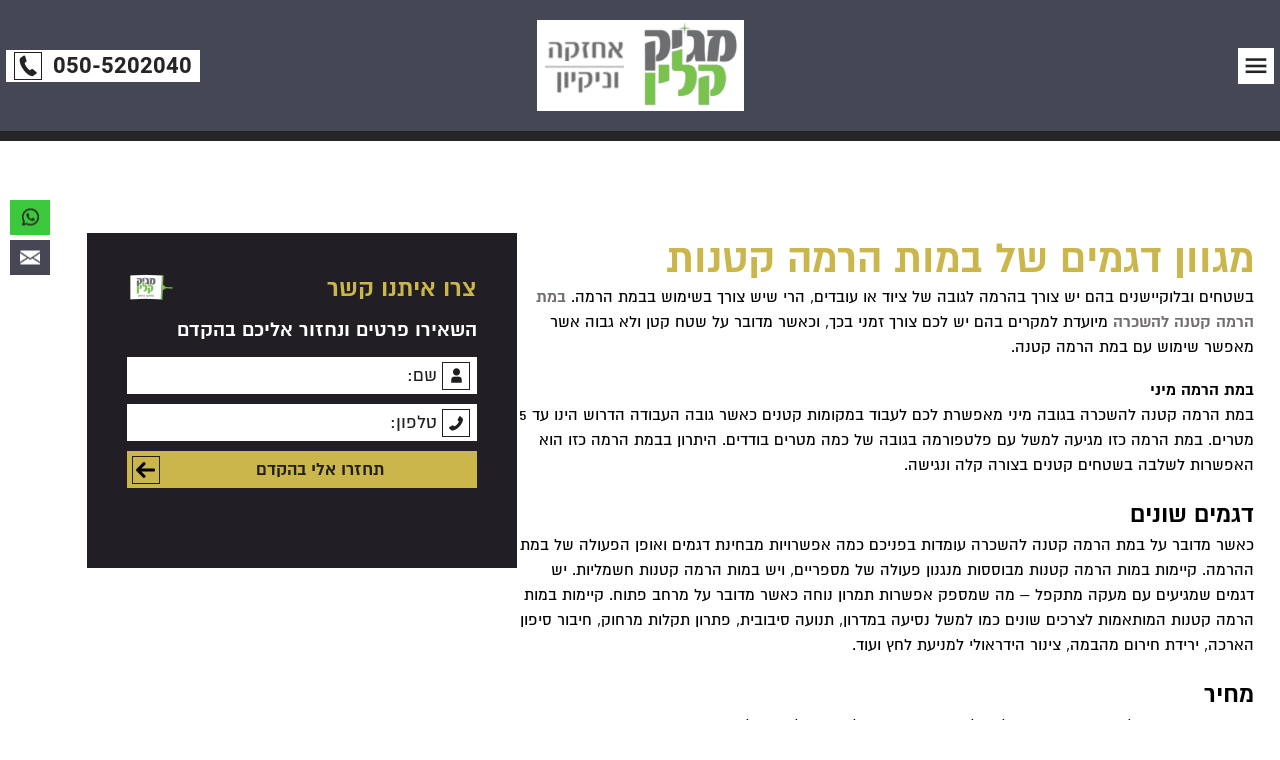

--- FILE ---
content_type: text/html; charset=UTF-8
request_url: https://magicclean.co.il/%D7%91%D7%9C%D7%95%D7%92/%D7%9E%D7%92%D7%95%D7%95%D7%9F-%D7%93%D7%92%D7%9E%D7%99%D7%9D-%D7%A9%D7%9C-%D7%91%D7%9E%D7%95%D7%AA-%D7%94%D7%A8%D7%9E%D7%94-%D7%A7%D7%98%D7%A0%D7%95%D7%AA/
body_size: 17539
content:
<!DOCTYPE HTML>
<html dir="rtl" lang="he-IL" dir="ltr">
<head>
	<meta http-equiv="Content-Type" content="text/html" charset="UTF-8" />
	<meta name="viewport" content="width=device-width, initial-scale=1" />
		<link rel="icon" href="https://magicclean.co.il/wp-content/themes/elicohen/images/favicon.png" type="image/png" />
		<link data-minify="1" rel="stylesheet" href="https://magicclean.co.il/wp-content/cache/min/1/ajax/libs/animate.css/3.5.2/animate.min.css?ver=1748957748">
	<link data-minify="1" rel="stylesheet" href="https://magicclean.co.il/wp-content/cache/min/1/wp-content/themes/elicohen/hover.css?ver=1748957748" type="text/css"media="all" />
	<link data-minify="1" rel="stylesheet" type="text/css" href="https://magicclean.co.il/wp-content/cache/min/1/wp-content/themes/elicohen/css/slick/slick.css?ver=1748957748"/>
	<script type="text/javascript" src="https://magicclean.co.il/wp-content/themes/elicohen/js/wow.min.js"></script>
	<link data-minify="1" rel="stylesheet" type="text/css" href="https://magicclean.co.il/wp-content/cache/min/1/wp-content/themes/elicohen/css/slick/slick-theme.css?ver=1748957748"/>
	<link data-minify="1" rel="stylesheet" href="https://magicclean.co.il/wp-content/cache/min/1/wp-content/themes/elicohen/style.css?ver=1748957748" type="text/css" />
	<link rel="pingback" href="https://magicclean.co.il/xmlrpc.php" />
	<meta name='robots' content='index, follow, max-image-preview:large, max-snippet:-1, max-video-preview:-1' />
	<style>img:is([sizes="auto" i], [sizes^="auto," i]) { contain-intrinsic-size: 3000px 1500px }</style>
	
	<!-- This site is optimized with the Yoast SEO plugin v25.2 - https://yoast.com/wordpress/plugins/seo/ -->
	<title>מגוון דגמים של במות הרמה קטנות - מג&#039;יק קלין אחזקה וניקיון</title><link rel="preload" data-rocket-preload as="image" href="https://magicclean.co.il/wp-content/uploads/2022/02/backtop.png" fetchpriority="high">
	<meta name="description" content="מג&#039;יק קלין אחזקה וניקיון כאן בשבילכם לכל שירותי הניקיון הנדרשים. עם ותק רב בתחום ומספר עובדים גדול נשמח להעניק לכם שירות מקצועי ומהיר. צרו קשר עוד היום." />
	<link rel="canonical" href="https://magicclean.co.il/בלוג/מגוון-דגמים-של-במות-הרמה-קטנות/" />
	<meta property="og:locale" content="he_IL" />
	<meta property="og:type" content="article" />
	<meta property="og:title" content="מגוון דגמים של במות הרמה קטנות - מג&#039;יק קלין אחזקה וניקיון" />
	<meta property="og:description" content="מג&#039;יק קלין אחזקה וניקיון כאן בשבילכם לכל שירותי הניקיון הנדרשים. עם ותק רב בתחום ומספר עובדים גדול נשמח להעניק לכם שירות מקצועי ומהיר. צרו קשר עוד היום." />
	<meta property="og:url" content="https://magicclean.co.il/בלוג/מגוון-דגמים-של-במות-הרמה-קטנות/" />
	<meta property="og:site_name" content="מג&#039;יק קלין אחזקה וניקיון" />
	<meta property="article:published_time" content="2022-04-14T06:46:12+00:00" />
	<meta property="article:modified_time" content="2022-05-15T07:08:43+00:00" />
	<meta property="og:image" content="https://magicclean.co.il/wp-content/uploads/2022/02/במתהרמה-b7f895a9-602w.jpg" />
	<meta property="og:image:width" content="600" />
	<meta property="og:image:height" content="400" />
	<meta property="og:image:type" content="image/jpeg" />
	<meta name="author" content="mohammed shalata" />
	<meta name="twitter:card" content="summary_large_image" />
	<meta name="twitter:label1" content="נכתב על יד" />
	<meta name="twitter:data1" content="mohammed shalata" />
	<meta name="twitter:label2" content="זמן קריאה מוערך" />
	<meta name="twitter:data2" content="2 דקות" />
	<script type="application/ld+json" class="yoast-schema-graph">{"@context":"https://schema.org","@graph":[{"@type":"Article","@id":"https://magicclean.co.il/%d7%91%d7%9c%d7%95%d7%92/%d7%9e%d7%92%d7%95%d7%95%d7%9f-%d7%93%d7%92%d7%9e%d7%99%d7%9d-%d7%a9%d7%9c-%d7%91%d7%9e%d7%95%d7%aa-%d7%94%d7%a8%d7%9e%d7%94-%d7%a7%d7%98%d7%a0%d7%95%d7%aa/#article","isPartOf":{"@id":"https://magicclean.co.il/%d7%91%d7%9c%d7%95%d7%92/%d7%9e%d7%92%d7%95%d7%95%d7%9f-%d7%93%d7%92%d7%9e%d7%99%d7%9d-%d7%a9%d7%9c-%d7%91%d7%9e%d7%95%d7%aa-%d7%94%d7%a8%d7%9e%d7%94-%d7%a7%d7%98%d7%a0%d7%95%d7%aa/"},"author":{"name":"mohammed shalata","@id":"https://magicclean.co.il/#/schema/person/53634a44375974d1cd86a954238d078b"},"headline":"מגוון דגמים של במות הרמה קטנות","datePublished":"2022-04-14T06:46:12+00:00","dateModified":"2022-05-15T07:08:43+00:00","mainEntityOfPage":{"@id":"https://magicclean.co.il/%d7%91%d7%9c%d7%95%d7%92/%d7%9e%d7%92%d7%95%d7%95%d7%9f-%d7%93%d7%92%d7%9e%d7%99%d7%9d-%d7%a9%d7%9c-%d7%91%d7%9e%d7%95%d7%aa-%d7%94%d7%a8%d7%9e%d7%94-%d7%a7%d7%98%d7%a0%d7%95%d7%aa/"},"wordCount":0,"publisher":{"@id":"https://magicclean.co.il/#organization"},"image":{"@id":"https://magicclean.co.il/%d7%91%d7%9c%d7%95%d7%92/%d7%9e%d7%92%d7%95%d7%95%d7%9f-%d7%93%d7%92%d7%9e%d7%99%d7%9d-%d7%a9%d7%9c-%d7%91%d7%9e%d7%95%d7%aa-%d7%94%d7%a8%d7%9e%d7%94-%d7%a7%d7%98%d7%a0%d7%95%d7%aa/#primaryimage"},"thumbnailUrl":"https://magicclean.co.il/wp-content/uploads/2022/02/במתהרמה-b7f895a9-602w.jpg","articleSection":["בלוג"],"inLanguage":"he-IL"},{"@type":"WebPage","@id":"https://magicclean.co.il/%d7%91%d7%9c%d7%95%d7%92/%d7%9e%d7%92%d7%95%d7%95%d7%9f-%d7%93%d7%92%d7%9e%d7%99%d7%9d-%d7%a9%d7%9c-%d7%91%d7%9e%d7%95%d7%aa-%d7%94%d7%a8%d7%9e%d7%94-%d7%a7%d7%98%d7%a0%d7%95%d7%aa/","url":"https://magicclean.co.il/%d7%91%d7%9c%d7%95%d7%92/%d7%9e%d7%92%d7%95%d7%95%d7%9f-%d7%93%d7%92%d7%9e%d7%99%d7%9d-%d7%a9%d7%9c-%d7%91%d7%9e%d7%95%d7%aa-%d7%94%d7%a8%d7%9e%d7%94-%d7%a7%d7%98%d7%a0%d7%95%d7%aa/","name":"מגוון דגמים של במות הרמה קטנות - מג&#039;יק קלין אחזקה וניקיון","isPartOf":{"@id":"https://magicclean.co.il/#website"},"primaryImageOfPage":{"@id":"https://magicclean.co.il/%d7%91%d7%9c%d7%95%d7%92/%d7%9e%d7%92%d7%95%d7%95%d7%9f-%d7%93%d7%92%d7%9e%d7%99%d7%9d-%d7%a9%d7%9c-%d7%91%d7%9e%d7%95%d7%aa-%d7%94%d7%a8%d7%9e%d7%94-%d7%a7%d7%98%d7%a0%d7%95%d7%aa/#primaryimage"},"image":{"@id":"https://magicclean.co.il/%d7%91%d7%9c%d7%95%d7%92/%d7%9e%d7%92%d7%95%d7%95%d7%9f-%d7%93%d7%92%d7%9e%d7%99%d7%9d-%d7%a9%d7%9c-%d7%91%d7%9e%d7%95%d7%aa-%d7%94%d7%a8%d7%9e%d7%94-%d7%a7%d7%98%d7%a0%d7%95%d7%aa/#primaryimage"},"thumbnailUrl":"https://magicclean.co.il/wp-content/uploads/2022/02/במתהרמה-b7f895a9-602w.jpg","datePublished":"2022-04-14T06:46:12+00:00","dateModified":"2022-05-15T07:08:43+00:00","description":"מג'יק קלין אחזקה וניקיון כאן בשבילכם לכל שירותי הניקיון הנדרשים. עם ותק רב בתחום ומספר עובדים גדול נשמח להעניק לכם שירות מקצועי ומהיר. צרו קשר עוד היום.","breadcrumb":{"@id":"https://magicclean.co.il/%d7%91%d7%9c%d7%95%d7%92/%d7%9e%d7%92%d7%95%d7%95%d7%9f-%d7%93%d7%92%d7%9e%d7%99%d7%9d-%d7%a9%d7%9c-%d7%91%d7%9e%d7%95%d7%aa-%d7%94%d7%a8%d7%9e%d7%94-%d7%a7%d7%98%d7%a0%d7%95%d7%aa/#breadcrumb"},"inLanguage":"he-IL","potentialAction":[{"@type":"ReadAction","target":["https://magicclean.co.il/%d7%91%d7%9c%d7%95%d7%92/%d7%9e%d7%92%d7%95%d7%95%d7%9f-%d7%93%d7%92%d7%9e%d7%99%d7%9d-%d7%a9%d7%9c-%d7%91%d7%9e%d7%95%d7%aa-%d7%94%d7%a8%d7%9e%d7%94-%d7%a7%d7%98%d7%a0%d7%95%d7%aa/"]}]},{"@type":"ImageObject","inLanguage":"he-IL","@id":"https://magicclean.co.il/%d7%91%d7%9c%d7%95%d7%92/%d7%9e%d7%92%d7%95%d7%95%d7%9f-%d7%93%d7%92%d7%9e%d7%99%d7%9d-%d7%a9%d7%9c-%d7%91%d7%9e%d7%95%d7%aa-%d7%94%d7%a8%d7%9e%d7%94-%d7%a7%d7%98%d7%a0%d7%95%d7%aa/#primaryimage","url":"https://magicclean.co.il/wp-content/uploads/2022/02/במתהרמה-b7f895a9-602w.jpg","contentUrl":"https://magicclean.co.il/wp-content/uploads/2022/02/במתהרמה-b7f895a9-602w.jpg","width":600,"height":400,"caption":"במת הרמה קטנה להשכרה"},{"@type":"BreadcrumbList","@id":"https://magicclean.co.il/%d7%91%d7%9c%d7%95%d7%92/%d7%9e%d7%92%d7%95%d7%95%d7%9f-%d7%93%d7%92%d7%9e%d7%99%d7%9d-%d7%a9%d7%9c-%d7%91%d7%9e%d7%95%d7%aa-%d7%94%d7%a8%d7%9e%d7%94-%d7%a7%d7%98%d7%a0%d7%95%d7%aa/#breadcrumb","itemListElement":[{"@type":"ListItem","position":1,"name":"אחזקה וניקיון","item":"https://magicclean.co.il/"},{"@type":"ListItem","position":2,"name":"מגוון דגמים של במות הרמה קטנות"}]},{"@type":"WebSite","@id":"https://magicclean.co.il/#website","url":"https://magicclean.co.il/","name":"מג&#039;יק קלין אחזקה וניקיון","description":"","publisher":{"@id":"https://magicclean.co.il/#organization"},"potentialAction":[{"@type":"SearchAction","target":{"@type":"EntryPoint","urlTemplate":"https://magicclean.co.il/?s={search_term_string}"},"query-input":{"@type":"PropertyValueSpecification","valueRequired":true,"valueName":"search_term_string"}}],"inLanguage":"he-IL"},{"@type":"Organization","@id":"https://magicclean.co.il/#organization","name":"מגיק קלין אחזקה וניקיון","url":"https://magicclean.co.il/","logo":{"@type":"ImageObject","inLanguage":"he-IL","@id":"https://magicclean.co.il/#/schema/logo/image/","url":"https://magicclean.co.il/wp-content/uploads/2022/01/main-1.png","contentUrl":"https://magicclean.co.il/wp-content/uploads/2022/01/main-1.png","width":455,"height":282,"caption":"מגיק קלין אחזקה וניקיון"},"image":{"@id":"https://magicclean.co.il/#/schema/logo/image/"}},{"@type":"Person","@id":"https://magicclean.co.il/#/schema/person/53634a44375974d1cd86a954238d078b","name":"mohammed shalata","image":{"@type":"ImageObject","inLanguage":"he-IL","@id":"https://magicclean.co.il/#/schema/person/image/","url":"https://secure.gravatar.com/avatar/63d6f219833c4cfca89040c289c18316ab3cb8370d63099085673182ca070875?s=96&d=mm&r=g","contentUrl":"https://secure.gravatar.com/avatar/63d6f219833c4cfca89040c289c18316ab3cb8370d63099085673182ca070875?s=96&d=mm&r=g","caption":"mohammed shalata"},"url":"https://magicclean.co.il/author/new_admin/"}]}</script>
	<!-- / Yoast SEO plugin. -->


<link rel='dns-prefetch' href='//cdnjs.cloudflare.com' />

<link rel='stylesheet' id='wp-block-library-rtl-css' href='https://magicclean.co.il/wp-includes/css/dist/block-library/style-rtl.min.css?ver=6.8.3' type='text/css' media='all' />
<style id='classic-theme-styles-inline-css' type='text/css'>
/*! This file is auto-generated */
.wp-block-button__link{color:#fff;background-color:#32373c;border-radius:9999px;box-shadow:none;text-decoration:none;padding:calc(.667em + 2px) calc(1.333em + 2px);font-size:1.125em}.wp-block-file__button{background:#32373c;color:#fff;text-decoration:none}
</style>
<style id='global-styles-inline-css' type='text/css'>
:root{--wp--preset--aspect-ratio--square: 1;--wp--preset--aspect-ratio--4-3: 4/3;--wp--preset--aspect-ratio--3-4: 3/4;--wp--preset--aspect-ratio--3-2: 3/2;--wp--preset--aspect-ratio--2-3: 2/3;--wp--preset--aspect-ratio--16-9: 16/9;--wp--preset--aspect-ratio--9-16: 9/16;--wp--preset--color--black: #000000;--wp--preset--color--cyan-bluish-gray: #abb8c3;--wp--preset--color--white: #ffffff;--wp--preset--color--pale-pink: #f78da7;--wp--preset--color--vivid-red: #cf2e2e;--wp--preset--color--luminous-vivid-orange: #ff6900;--wp--preset--color--luminous-vivid-amber: #fcb900;--wp--preset--color--light-green-cyan: #7bdcb5;--wp--preset--color--vivid-green-cyan: #00d084;--wp--preset--color--pale-cyan-blue: #8ed1fc;--wp--preset--color--vivid-cyan-blue: #0693e3;--wp--preset--color--vivid-purple: #9b51e0;--wp--preset--gradient--vivid-cyan-blue-to-vivid-purple: linear-gradient(135deg,rgba(6,147,227,1) 0%,rgb(155,81,224) 100%);--wp--preset--gradient--light-green-cyan-to-vivid-green-cyan: linear-gradient(135deg,rgb(122,220,180) 0%,rgb(0,208,130) 100%);--wp--preset--gradient--luminous-vivid-amber-to-luminous-vivid-orange: linear-gradient(135deg,rgba(252,185,0,1) 0%,rgba(255,105,0,1) 100%);--wp--preset--gradient--luminous-vivid-orange-to-vivid-red: linear-gradient(135deg,rgba(255,105,0,1) 0%,rgb(207,46,46) 100%);--wp--preset--gradient--very-light-gray-to-cyan-bluish-gray: linear-gradient(135deg,rgb(238,238,238) 0%,rgb(169,184,195) 100%);--wp--preset--gradient--cool-to-warm-spectrum: linear-gradient(135deg,rgb(74,234,220) 0%,rgb(151,120,209) 20%,rgb(207,42,186) 40%,rgb(238,44,130) 60%,rgb(251,105,98) 80%,rgb(254,248,76) 100%);--wp--preset--gradient--blush-light-purple: linear-gradient(135deg,rgb(255,206,236) 0%,rgb(152,150,240) 100%);--wp--preset--gradient--blush-bordeaux: linear-gradient(135deg,rgb(254,205,165) 0%,rgb(254,45,45) 50%,rgb(107,0,62) 100%);--wp--preset--gradient--luminous-dusk: linear-gradient(135deg,rgb(255,203,112) 0%,rgb(199,81,192) 50%,rgb(65,88,208) 100%);--wp--preset--gradient--pale-ocean: linear-gradient(135deg,rgb(255,245,203) 0%,rgb(182,227,212) 50%,rgb(51,167,181) 100%);--wp--preset--gradient--electric-grass: linear-gradient(135deg,rgb(202,248,128) 0%,rgb(113,206,126) 100%);--wp--preset--gradient--midnight: linear-gradient(135deg,rgb(2,3,129) 0%,rgb(40,116,252) 100%);--wp--preset--font-size--small: 13px;--wp--preset--font-size--medium: 20px;--wp--preset--font-size--large: 36px;--wp--preset--font-size--x-large: 42px;--wp--preset--spacing--20: 0.44rem;--wp--preset--spacing--30: 0.67rem;--wp--preset--spacing--40: 1rem;--wp--preset--spacing--50: 1.5rem;--wp--preset--spacing--60: 2.25rem;--wp--preset--spacing--70: 3.38rem;--wp--preset--spacing--80: 5.06rem;--wp--preset--shadow--natural: 6px 6px 9px rgba(0, 0, 0, 0.2);--wp--preset--shadow--deep: 12px 12px 50px rgba(0, 0, 0, 0.4);--wp--preset--shadow--sharp: 6px 6px 0px rgba(0, 0, 0, 0.2);--wp--preset--shadow--outlined: 6px 6px 0px -3px rgba(255, 255, 255, 1), 6px 6px rgba(0, 0, 0, 1);--wp--preset--shadow--crisp: 6px 6px 0px rgba(0, 0, 0, 1);}:where(.is-layout-flex){gap: 0.5em;}:where(.is-layout-grid){gap: 0.5em;}body .is-layout-flex{display: flex;}.is-layout-flex{flex-wrap: wrap;align-items: center;}.is-layout-flex > :is(*, div){margin: 0;}body .is-layout-grid{display: grid;}.is-layout-grid > :is(*, div){margin: 0;}:where(.wp-block-columns.is-layout-flex){gap: 2em;}:where(.wp-block-columns.is-layout-grid){gap: 2em;}:where(.wp-block-post-template.is-layout-flex){gap: 1.25em;}:where(.wp-block-post-template.is-layout-grid){gap: 1.25em;}.has-black-color{color: var(--wp--preset--color--black) !important;}.has-cyan-bluish-gray-color{color: var(--wp--preset--color--cyan-bluish-gray) !important;}.has-white-color{color: var(--wp--preset--color--white) !important;}.has-pale-pink-color{color: var(--wp--preset--color--pale-pink) !important;}.has-vivid-red-color{color: var(--wp--preset--color--vivid-red) !important;}.has-luminous-vivid-orange-color{color: var(--wp--preset--color--luminous-vivid-orange) !important;}.has-luminous-vivid-amber-color{color: var(--wp--preset--color--luminous-vivid-amber) !important;}.has-light-green-cyan-color{color: var(--wp--preset--color--light-green-cyan) !important;}.has-vivid-green-cyan-color{color: var(--wp--preset--color--vivid-green-cyan) !important;}.has-pale-cyan-blue-color{color: var(--wp--preset--color--pale-cyan-blue) !important;}.has-vivid-cyan-blue-color{color: var(--wp--preset--color--vivid-cyan-blue) !important;}.has-vivid-purple-color{color: var(--wp--preset--color--vivid-purple) !important;}.has-black-background-color{background-color: var(--wp--preset--color--black) !important;}.has-cyan-bluish-gray-background-color{background-color: var(--wp--preset--color--cyan-bluish-gray) !important;}.has-white-background-color{background-color: var(--wp--preset--color--white) !important;}.has-pale-pink-background-color{background-color: var(--wp--preset--color--pale-pink) !important;}.has-vivid-red-background-color{background-color: var(--wp--preset--color--vivid-red) !important;}.has-luminous-vivid-orange-background-color{background-color: var(--wp--preset--color--luminous-vivid-orange) !important;}.has-luminous-vivid-amber-background-color{background-color: var(--wp--preset--color--luminous-vivid-amber) !important;}.has-light-green-cyan-background-color{background-color: var(--wp--preset--color--light-green-cyan) !important;}.has-vivid-green-cyan-background-color{background-color: var(--wp--preset--color--vivid-green-cyan) !important;}.has-pale-cyan-blue-background-color{background-color: var(--wp--preset--color--pale-cyan-blue) !important;}.has-vivid-cyan-blue-background-color{background-color: var(--wp--preset--color--vivid-cyan-blue) !important;}.has-vivid-purple-background-color{background-color: var(--wp--preset--color--vivid-purple) !important;}.has-black-border-color{border-color: var(--wp--preset--color--black) !important;}.has-cyan-bluish-gray-border-color{border-color: var(--wp--preset--color--cyan-bluish-gray) !important;}.has-white-border-color{border-color: var(--wp--preset--color--white) !important;}.has-pale-pink-border-color{border-color: var(--wp--preset--color--pale-pink) !important;}.has-vivid-red-border-color{border-color: var(--wp--preset--color--vivid-red) !important;}.has-luminous-vivid-orange-border-color{border-color: var(--wp--preset--color--luminous-vivid-orange) !important;}.has-luminous-vivid-amber-border-color{border-color: var(--wp--preset--color--luminous-vivid-amber) !important;}.has-light-green-cyan-border-color{border-color: var(--wp--preset--color--light-green-cyan) !important;}.has-vivid-green-cyan-border-color{border-color: var(--wp--preset--color--vivid-green-cyan) !important;}.has-pale-cyan-blue-border-color{border-color: var(--wp--preset--color--pale-cyan-blue) !important;}.has-vivid-cyan-blue-border-color{border-color: var(--wp--preset--color--vivid-cyan-blue) !important;}.has-vivid-purple-border-color{border-color: var(--wp--preset--color--vivid-purple) !important;}.has-vivid-cyan-blue-to-vivid-purple-gradient-background{background: var(--wp--preset--gradient--vivid-cyan-blue-to-vivid-purple) !important;}.has-light-green-cyan-to-vivid-green-cyan-gradient-background{background: var(--wp--preset--gradient--light-green-cyan-to-vivid-green-cyan) !important;}.has-luminous-vivid-amber-to-luminous-vivid-orange-gradient-background{background: var(--wp--preset--gradient--luminous-vivid-amber-to-luminous-vivid-orange) !important;}.has-luminous-vivid-orange-to-vivid-red-gradient-background{background: var(--wp--preset--gradient--luminous-vivid-orange-to-vivid-red) !important;}.has-very-light-gray-to-cyan-bluish-gray-gradient-background{background: var(--wp--preset--gradient--very-light-gray-to-cyan-bluish-gray) !important;}.has-cool-to-warm-spectrum-gradient-background{background: var(--wp--preset--gradient--cool-to-warm-spectrum) !important;}.has-blush-light-purple-gradient-background{background: var(--wp--preset--gradient--blush-light-purple) !important;}.has-blush-bordeaux-gradient-background{background: var(--wp--preset--gradient--blush-bordeaux) !important;}.has-luminous-dusk-gradient-background{background: var(--wp--preset--gradient--luminous-dusk) !important;}.has-pale-ocean-gradient-background{background: var(--wp--preset--gradient--pale-ocean) !important;}.has-electric-grass-gradient-background{background: var(--wp--preset--gradient--electric-grass) !important;}.has-midnight-gradient-background{background: var(--wp--preset--gradient--midnight) !important;}.has-small-font-size{font-size: var(--wp--preset--font-size--small) !important;}.has-medium-font-size{font-size: var(--wp--preset--font-size--medium) !important;}.has-large-font-size{font-size: var(--wp--preset--font-size--large) !important;}.has-x-large-font-size{font-size: var(--wp--preset--font-size--x-large) !important;}
:where(.wp-block-post-template.is-layout-flex){gap: 1.25em;}:where(.wp-block-post-template.is-layout-grid){gap: 1.25em;}
:where(.wp-block-columns.is-layout-flex){gap: 2em;}:where(.wp-block-columns.is-layout-grid){gap: 2em;}
:root :where(.wp-block-pullquote){font-size: 1.5em;line-height: 1.6;}
</style>
<link data-minify="1" rel='stylesheet' id='font-awesome-css' href='https://magicclean.co.il/wp-content/cache/min/1/ajax/libs/font-awesome/6.5.2/css/all.min.css?ver=1748957748' type='text/css' media='all' />
<link data-minify="1" rel='stylesheet' id='botbut-styles-css' href='https://magicclean.co.il/wp-content/cache/min/1/wp-content/plugins/botbut/assets/css/styles.css?ver=1748957748' type='text/css' media='all' />
<link data-minify="1" rel='stylesheet' id='leos_seo-frontend-css' href='https://magicclean.co.il/wp-content/cache/min/1/wp-content/plugins/leos-seo/assets/css/frontend.css?ver=1748957748' type='text/css' media='all' />
<script type="text/javascript" src="https://magicclean.co.il/wp-content/plugins/jquery-updater/js/jquery-3.7.1.min.js?ver=3.7.1" id="jquery-core-js"></script>
<script type="text/javascript" src="https://magicclean.co.il/wp-content/plugins/jquery-updater/js/jquery-migrate-3.5.2.min.js?ver=3.5.2" id="jquery-migrate-js"></script>
<meta name="google-site-verification" content="YBPPsiDqBQjSn_fBFX3mmG4BMB2DynttdRUCpzvFjgo" /><style type="text/css">.recentcomments a{display:inline !important;padding:0 !important;margin:0 !important;}</style>	  <meta name="google-site-verification" content="N28z-kJ7popfQZSaJjCsqzd--bfS6b7oq7ij1XfDyC4" />
<meta name="generator" content="WP Rocket 3.18.3" data-wpr-features="wpr_minify_js wpr_oci wpr_minify_css wpr_preload_links wpr_desktop" /></head>

<body class="rtl wp-singular post-template-default single single-post postid-651 single-format-standard wp-theme-elicohen">
<div id="wrapper"class="overh">
<header >
	<div  style="background-color: #464754;border-bottom:10px solid #252525;">
		<div class="container c19 pdgtb20 jcsb flex aic mblock">
						<div class="w30 nomobile">
				<img src="https://magicclean.co.il/wp-content/themes/elicohen/images/menu.png" class="block mrgl10 menubut pointer nomobile" alt=""/>			</div>
			<div class="logo  center margin ">
				<a href="https://magicclean.co.il" title="מג&#039;יק קלין אחזקה וניקיון">
					<img src="https://magicclean.co.il/wp-content/uploads/2025/01/main-1-2.png" alt="מג&#039;יק קלין אחזקה וניקיון" />				</a>
			</div>
			<div class="w30 flex aic jcfe nomobile">
									<h4 class="headerphone heebo  hfs24 bold flex aic" style="color:#252525">
						<a href="tel:0505202040">050-5202040</a>						<img src="https://magicclean.co.il/wp-content/themes/elicohen/images/htel.png" class="block mrgr10" alt=""/>					</h4>
							</div>
		</div>
	</div>
</header>
<div  class="stickynav">
	<nav id="MainNav">
			<div id="MobNavBtn"><span></span><span></span><span></span></div>
			<div class="main_menu"><ul id="menu-header-menu" class=""><li id="menu-item-132" class="menu-item menu-item-type-post_type menu-item-object-page menu-item-home menu-item-132"><a href="https://magicclean.co.il/">עמוד הבית</a></li>
<li id="menu-item-841" class="menu-item menu-item-type-taxonomy menu-item-object-category menu-item-has-children menu-item-841"><a href="https://magicclean.co.il/%d7%94%d7%a9%d7%99%d7%a8%d7%95%d7%aa%d7%99%d7%9d-%d7%a9%d7%9c%d7%a0%d7%95/">השירותים שלנו</a>
<ul class="sub-menu">
	<li id="menu-item-846" class="menu-item menu-item-type-post_type menu-item-object-post menu-item-846"><a href="https://magicclean.co.il/%d7%91%d7%9c%d7%95%d7%92/%d7%91%d7%9e%d7%aa-%d7%94%d7%a8%d7%9e%d7%94/">במת הרמה</a></li>
	<li id="menu-item-508" class="menu-item menu-item-type-post_type menu-item-object-post menu-item-508"><a href="https://magicclean.co.il/%d7%91%d7%9c%d7%95%d7%92/%d7%91%d7%9e%d7%aa-%d7%94%d7%a8%d7%9e%d7%94-%d7%9c%d7%94%d7%a9%d7%9b%d7%a8%d7%94/">במות הרמה להשכרה</a></li>
	<li id="menu-item-505" class="menu-item menu-item-type-post_type menu-item-object-post menu-item-505"><a href="https://magicclean.co.il/%d7%94%d7%a9%d7%99%d7%a8%d7%95%d7%aa%d7%99%d7%9d-%d7%a9%d7%9c%d7%a0%d7%95/%d7%90%d7%97%d7%96%d7%a7%d7%94/">אחזקה ופרויקטים</a></li>
	<li id="menu-item-509" class="menu-item menu-item-type-post_type menu-item-object-post menu-item-509"><a href="https://magicclean.co.il/%d7%91%d7%9c%d7%95%d7%92/%d7%a4%d7%99%d7%92%d7%95%d7%9d-%d7%90%d7%9c%d7%95%d7%9e%d7%99%d7%a0%d7%99%d7%95%d7%9d/">פיגום אלומיניום</a></li>
	<li id="menu-item-510" class="menu-item menu-item-type-post_type menu-item-object-post menu-item-510"><a href="https://magicclean.co.il/%d7%91%d7%9c%d7%95%d7%92/%d7%a0%d7%99%d7%a7%d7%99%d7%95%d7%9f-%d7%91%d7%9c%d7%97%d7%a5-%d7%9e%d7%99%d7%9d/">ניקיון בלחץ מים</a></li>
	<li id="menu-item-511" class="menu-item menu-item-type-post_type menu-item-object-post menu-item-511"><a href="https://magicclean.co.il/%d7%94%d7%a9%d7%99%d7%a8%d7%95%d7%aa%d7%99%d7%9d-%d7%a9%d7%9c%d7%a0%d7%95/%d7%a0%d7%99%d7%99%d7%93%d7%aa-%d7%a9%d7%98%d7%99%d7%a4%d7%94-%d7%91%d7%9c%d7%97%d7%a5/">ניידת שטיפה בלחץ</a></li>
</ul>
</li>
<li id="menu-item-133" class="menu-item menu-item-type-post_type menu-item-object-page menu-item-has-children menu-item-133"><a href="https://magicclean.co.il/%d7%90%d7%95%d7%93%d7%95%d7%aa/">אודות</a>
<ul class="sub-menu">
	<li id="menu-item-489" class="menu-item menu-item-type-post_type menu-item-object-post menu-item-489"><a href="https://magicclean.co.il/%d7%9e%d7%92%d7%a7-%d7%a7%d7%9c%d7%99%d7%9f-%d7%90%d7%97%d7%96%d7%a7%d7%94-%d7%95%d7%a0%d7%99%d7%a7%d7%99%d7%95%d7%9f/%d7%92%d7%9c%d7%a8%d7%99%d7%94/">גלריה</a></li>
	<li id="menu-item-711" class="menu-item menu-item-type-post_type menu-item-object-post menu-item-711"><a href="https://magicclean.co.il/%d7%9e%d7%92%d7%a7-%d7%a7%d7%9c%d7%99%d7%9f-%d7%90%d7%97%d7%96%d7%a7%d7%94-%d7%95%d7%a0%d7%99%d7%a7%d7%99%d7%95%d7%9f/%d7%94%d7%9e%d7%9c%d7%a6%d7%95%d7%aa-%d7%9e%d7%9c%d7%a7%d7%95%d7%97%d7%95%d7%aa/">המלצות מלקוחות</a></li>
</ul>
</li>
<li id="menu-item-136" class="menu-item menu-item-type-taxonomy menu-item-object-category current-post-ancestor current-menu-parent current-post-parent menu-item-has-children menu-item-136"><a href="https://magicclean.co.il/%d7%91%d7%9c%d7%95%d7%92/">בלוג</a>
<ul class="sub-menu">
	<li id="menu-item-845" class="menu-item menu-item-type-post_type menu-item-object-post menu-item-845"><a href="https://magicclean.co.il/%d7%91%d7%9c%d7%95%d7%92/%d7%91%d7%9e%d7%95%d7%aa-%d7%94%d7%a8%d7%9e%d7%94-%d7%97%d7%a9%d7%9e%d7%9c%d7%99%d7%95%d7%aa/">במות הרמה חשמליות</a></li>
	<li id="menu-item-843" class="menu-item menu-item-type-post_type menu-item-object-post menu-item-843"><a href="https://magicclean.co.il/%d7%91%d7%9c%d7%95%d7%92/%d7%91%d7%9e%d7%95%d7%aa-%d7%94%d7%a8%d7%9e%d7%94-%d7%91%d7%9e%d7%95%d7%93%d7%99%d7%a2%d7%99%d7%9f/">במות הרמה במודיעין</a></li>
	<li id="menu-item-844" class="menu-item menu-item-type-post_type menu-item-object-post menu-item-844"><a href="https://magicclean.co.il/%d7%91%d7%9c%d7%95%d7%92/%d7%91%d7%9e%d7%95%d7%aa-%d7%94%d7%a8%d7%9e%d7%94-%d7%9c%d7%94%d7%a9%d7%9b%d7%a8%d7%94-%d7%91%d7%9e%d7%a8%d7%9b%d7%96/">במות הרמה להשכרה במרכז</a></li>
</ul>
</li>
<li id="menu-item-134" class="menu-item menu-item-type-post_type menu-item-object-page menu-item-134"><a href="https://magicclean.co.il/%d7%a6%d7%95%d7%a8-%d7%a7%d7%a9%d7%a8/">צרו קשר</a></li>
</ul></div>	</nav>
</div>

	<a class="sticywhats" href="https://web.whatsapp.com/send?phone=972505202040&text=%D7%94%D7%99%D7%99%20%D7%94%D7%92%D7%A2%D7%AA%D7%99%20%D7%93%D7%A8%D7%9A%20%D7%94%D7%90%D7%AA%D7%A8%20%D7%9E%D7%AA%D7%A2%D7%A0%D7%99%D7%99%D7%9F%20%D7%91">

	</a>
<!-- טופס דביק-->
<div  class="stickyform anim  pointer norpt  " style="background-image:url('https://magicclean.co.il/wp-content/uploads/2022/02/sticky.png');"></div>
<div  class="hiddenform   ">
	<div  class="pdg40 relative" style="background-color:#211f23">
			<div class="X pointer" ></div>
			<div class="flex aic jcsb ">
					<h4 class="hfs30 bold"style="color:#cbb64c">צרו איתנו קשר</h4>
					<img src="https://magicclean.co.il/wp-content/themes/elicohen/images/favicon.png" class="" alt=""/>			</div>
			<h4 class="hfs24 bold wcolor pdgtb15">השאירו פרטים ונחזור אליכם בהקדם</h4>
			<div class="mainform footerform">
<div class="wpcf7 no-js" id="wpcf7-f162-o1" lang="he-IL" dir="rtl" data-wpcf7-id="162">
<div class="screen-reader-response"><p role="status" aria-live="polite" aria-atomic="true"></p> <ul></ul></div>
<form action="/%D7%91%D7%9C%D7%95%D7%92/%D7%9E%D7%92%D7%95%D7%95%D7%9F-%D7%93%D7%92%D7%9E%D7%99%D7%9D-%D7%A9%D7%9C-%D7%91%D7%9E%D7%95%D7%AA-%D7%94%D7%A8%D7%9E%D7%94-%D7%A7%D7%98%D7%A0%D7%95%D7%AA/#wpcf7-f162-o1" method="post" class="wpcf7-form init" aria-label="Contact form" novalidate="novalidate" data-status="init">
<div style="display: none;">
<input type="hidden" name="_wpcf7" value="162" />
<input type="hidden" name="_wpcf7_version" value="6.0.6" />
<input type="hidden" name="_wpcf7_locale" value="he_IL" />
<input type="hidden" name="_wpcf7_unit_tag" value="wpcf7-f162-o1" />
<input type="hidden" name="_wpcf7_container_post" value="0" />
<input type="hidden" name="_wpcf7_posted_data_hash" value="" />
</div>
<p><span class="wpcf7-form-control-wrap" data-name="your-name"><input size="40" maxlength="400" class="wpcf7-form-control wpcf7-text wpcf7-validates-as-required" aria-required="true" aria-invalid="false" placeholder="שם:" value="" type="text" name="your-name" /></span><br />
<span class="wpcf7-form-control-wrap" data-name="your-phone"><input size="40" maxlength="400" class="wpcf7-form-control wpcf7-tel wpcf7-validates-as-required wpcf7-text wpcf7-validates-as-tel" aria-required="true" aria-invalid="false" placeholder="טלפון:" value="" type="tel" name="your-phone" /></span><br />
<input class="wpcf7-form-control wpcf7-submit has-spinner" type="submit" value="תחזרו אלי בהקדם" /><br />
<input class="wpcf7-form-control wpcf7-hidden" id="cf7-page-title" value="" type="hidden" name="page_title" /><br />
<input class="wpcf7-form-control wpcf7-hidden" id="cf7-page-url" value="" type="hidden" name="page_url" />
</p><div class="wpcf7-response-output" aria-hidden="true"></div>
</form>
</div>
</div>
	</div>
</div>
<!-- סוף-->
<div  id="content">

<script>
	$('.menubut').click(function(){
		$('.stickynav').toggleClass('active');

	});

</script><div  id="SinglePage">
    <div class="container mblock  hauto c14 flex  aifs pdgtb80 stickyTo relative"style="height:700px;">
              <div id="sticky-anchor"></div>
        <div class="w60 mw90 mmargin mmb20">
          <h1 class="hfs23 bold "style="font-size: 46px;color:#cbb64c">מגוון דגמים של במות הרמה קטנות</h1>
          <div class="entry hfs18 pdgb40"><p>בשטחים ובלוקיישנים בהם יש צורך בהרמה לגובה של ציוד או עובדים, הרי שיש צורך בשימוש בבמת הרמה. <a href="https://magicclean.co.il/%D7%91%D7%9C%D7%95%D7%92/%D7%91%D7%9E%D7%AA-%D7%94%D7%A8%D7%9E%D7%94-%D7%9C%D7%94%D7%A9%D7%9B%D7%A8%D7%94/"><strong>במת הרמה קטנה להשכרה</strong></a> מיועדת למקרים בהם יש לכם צורך זמני בכך, וכאשר מדובר על שטח קטן ולא גבוה אשר מאפשר שימוש עם במת הרמה קטנה.</p>
<h4><strong>במת הרמה מיני</strong></h4>
<p>במת הרמה קטנה להשכרה בגובה מיני מאפשרת לכם לעבוד במקומות קטנים כאשר גובה העבודה הדרוש הינו עד 5 מטרים. במת הרמה כזו מגיעה למשל עם פלטפורמה בגובה של כמה מטרים בודדים. היתרון בבמת הרמה כזו הוא האפשרות לשלבה בשטחים קטנים בצורה קלה ונגישה.</p>
<h2><strong>דגמים שונים</strong></h2>
<p>כאשר מדובר על במת הרמה קטנה להשכרה עומדות בפניכם כמה אפשרויות מבחינת דגמים ואופן הפעולה של במת ההרמה. קיימות במות הרמה קטנות מבוססות מנגנון פעולה של מספריים, ויש במות הרמה קטנות חשמליות. יש דגמים שמגיעים עם מעקה מתקפל – מה שמספק אפשרות תמרון נוחה כאשר מדובר על מרחב פתוח. קיימות במות הרמה קטנות המותאמות לצרכים שונים כמו למשל נסיעה במדרון, תנועה סיבובית, פתרון תקלות מרחוק, חיבור סיפון הארכה, ירידת חירום מהבמה, צינור הידראולי למניעת לחץ ועוד.</p>
<h2><strong>מחיר</strong></h2>
<p>במת הרמה קטנה להשכרה מאפשרת לכם לחסוך בהוצאות, על פני החלופה של רכישה. המחיר הספציפי עבור במת הרמה קטנה אינו אחיד והוא נגזר מהדגם, תקופת השכירות ועוד. ככל שתתחייבו לתקופת שכירות ארוכה יותר הרי שדמי השכירות היומיים הממוצעים יהיו נמוכים יותר. כדאי לבדוק כמה הצעות מחיר ולהשוות בין ההצעות השונות מבחינת הדגם, השירות שנלווה מבחינת תחזוקה וצוות טכני, זמני האספקה ועוד.</p>
<p>במת הרמה קטנה להשכרה היא פתרון מצוין ונוח לכיס עבור צורך נקודתי בהרמה לגובה, בין אם מדובר על עבודות התקנה, שיפוצים או בנייה – יש לכם כאן פתרון מעולה ונגיש. כמובן שחשוב לבחון גם אפשרות של רכישת במת הרמה קטנה, כאשר יש לכם צורך ארוך טווח. בכל פרויקט או עבודת שיפוצים מסגרת העבודה ברורה יחסית והמטרות שלה, ולכן לצורך נקודתי או לזמן קצוב עם במת הרמה קטנה הוא אידיאלי.</p>
</div>
          <img src="https://magicclean.co.il/wp-content/uploads/2022/02/במתהרמה-b7f895a9-602w.jpg"class="block imgc"/>
                               <div class="flex aic pdgt40">
             <img src="https://magicclean.co.il/wp-content/themes/elicohen/images/share.png" class="block mrgl10" alt=""/>            <a class="socialbutton mrgl10 block   " target="_blank"href="https://www.facebook.com/sharer/sharer.php?u=https://magicclean.co.il/%d7%91%d7%9c%d7%95%d7%92/%d7%9e%d7%92%d7%95%d7%95%d7%9f-%d7%93%d7%92%d7%9e%d7%99%d7%9d-%d7%a9%d7%9c-%d7%91%d7%9e%d7%95%d7%aa-%d7%94%d7%a8%d7%9e%d7%94-%d7%a7%d7%98%d7%a0%d7%95%d7%aa/"><img src="https://magicclean.co.il/wp-content/themes/elicohen/images/facebook.png" class="" alt=""/></a>
            <a class="socialbutton block mrgl10"target="_blank" href="whatsapp://send?text=מגוון דגמים של במות הרמה קטנות – https://magicclean.co.il/%d7%91%d7%9c%d7%95%d7%92/%d7%9e%d7%92%d7%95%d7%95%d7%9f-%d7%93%d7%92%d7%9e%d7%99%d7%9d-%d7%a9%d7%9c-%d7%91%d7%9e%d7%95%d7%aa-%d7%94%d7%a8%d7%9e%d7%94-%d7%a7%d7%98%d7%a0%d7%95%d7%aa/" data-action="share/whatsapp/share" ><img src="https://magicclean.co.il/wp-content/themes/elicohen/images/whatsapp2.png" class="" alt=""/></a>
            <a class="mrgl10" href="mailto:?subject=I wanted you to see this site&amp;body=Check out this site https://magicclean.co.il/%d7%91%d7%9c%d7%95%d7%92/%d7%9e%d7%92%d7%95%d7%95%d7%9f-%d7%93%d7%92%d7%9e%d7%99%d7%9d-%d7%a9%d7%9c-%d7%91%d7%9e%d7%95%d7%aa-%d7%94%d7%a8%d7%9e%d7%94-%d7%a7%d7%98%d7%a0%d7%95%d7%aa/" title="Share by Email">
              <img src="https://magicclean.co.il/wp-content/themes/elicohen/images/mail.png" class="" alt=""/>            </a>
            <H4 class="hfs24 regular">שתפו את הפוסט עם חברים</h4>
          </div>
        </div>
        <div class="w35 mw100 mmb20"id="sticky">
            <div class="pdg40 mmp10" style="background-color:#211f23">
                <div class="flex aic jcsb ">
                    <h4 class="hfs30 bold"style="color:#cbb64c">צרו איתנו קשר</h4>
                    <img src="https://magicclean.co.il/wp-content/themes/elicohen/images/favicon.png" class="" alt=""/>                </div>
                <h4 class="hfs24 bold wcolor pdgtb15">השאירו פרטים ונחזור אליכם בהקדם</h4>
                <div class="mainform footerform">
<div class="wpcf7 no-js" id="wpcf7-f162-o2" lang="he-IL" dir="rtl" data-wpcf7-id="162">
<div class="screen-reader-response"><p role="status" aria-live="polite" aria-atomic="true"></p> <ul></ul></div>
<form action="/%D7%91%D7%9C%D7%95%D7%92/%D7%9E%D7%92%D7%95%D7%95%D7%9F-%D7%93%D7%92%D7%9E%D7%99%D7%9D-%D7%A9%D7%9C-%D7%91%D7%9E%D7%95%D7%AA-%D7%94%D7%A8%D7%9E%D7%94-%D7%A7%D7%98%D7%A0%D7%95%D7%AA/#wpcf7-f162-o2" method="post" class="wpcf7-form init" aria-label="Contact form" novalidate="novalidate" data-status="init">
<div style="display: none;">
<input type="hidden" name="_wpcf7" value="162" />
<input type="hidden" name="_wpcf7_version" value="6.0.6" />
<input type="hidden" name="_wpcf7_locale" value="he_IL" />
<input type="hidden" name="_wpcf7_unit_tag" value="wpcf7-f162-o2" />
<input type="hidden" name="_wpcf7_container_post" value="0" />
<input type="hidden" name="_wpcf7_posted_data_hash" value="" />
</div>
<p><span class="wpcf7-form-control-wrap" data-name="your-name"><input size="40" maxlength="400" class="wpcf7-form-control wpcf7-text wpcf7-validates-as-required" aria-required="true" aria-invalid="false" placeholder="שם:" value="" type="text" name="your-name" /></span><br />
<span class="wpcf7-form-control-wrap" data-name="your-phone"><input size="40" maxlength="400" class="wpcf7-form-control wpcf7-tel wpcf7-validates-as-required wpcf7-text wpcf7-validates-as-tel" aria-required="true" aria-invalid="false" placeholder="טלפון:" value="" type="tel" name="your-phone" /></span><br />
<input class="wpcf7-form-control wpcf7-submit has-spinner" type="submit" value="תחזרו אלי בהקדם" /><br />
<input class="wpcf7-form-control wpcf7-hidden" value="" type="hidden" name="page_title" /><br />
<input class="wpcf7-form-control wpcf7-hidden" value="" type="hidden" name="page_url" />
</p><div class="wpcf7-response-output" aria-hidden="true"></div>
</form>
</div>
</div>
            </div>
        </div>
    </div>
               
</div>
</div><!--#content end-->
<footer >
        <div  class="relative pdgtb40" style="background-color:#211f23">
        <div class="container c900">
            <h4 class="hfs35 regular" style="color:#cbb64c">
                צרו איתנו קשר                <span class="hfs30 wcolor">השאירו פרטים ונחזור אליכם בהקדם</span>
            </h4>
            <div class="mainform footerform pdgtb10">
                
<div class="wpcf7 no-js" id="wpcf7-f92-o3" lang="he-IL" dir="rtl" data-wpcf7-id="92">
<div class="screen-reader-response"><p role="status" aria-live="polite" aria-atomic="true"></p> <ul></ul></div>
<form action="/%D7%91%D7%9C%D7%95%D7%92/%D7%9E%D7%92%D7%95%D7%95%D7%9F-%D7%93%D7%92%D7%9E%D7%99%D7%9D-%D7%A9%D7%9C-%D7%91%D7%9E%D7%95%D7%AA-%D7%94%D7%A8%D7%9E%D7%94-%D7%A7%D7%98%D7%A0%D7%95%D7%AA/#wpcf7-f92-o3" method="post" class="wpcf7-form init" aria-label="Contact form" novalidate="novalidate" data-status="init">
<div style="display: none;">
<input type="hidden" name="_wpcf7" value="92" />
<input type="hidden" name="_wpcf7_version" value="6.0.6" />
<input type="hidden" name="_wpcf7_locale" value="he_IL" />
<input type="hidden" name="_wpcf7_unit_tag" value="wpcf7-f92-o3" />
<input type="hidden" name="_wpcf7_container_post" value="0" />
<input type="hidden" name="_wpcf7_posted_data_hash" value="" />
</div>
<div class="inrowf">
	<div class="col4 mw100">
		<p><span class="wpcf7-form-control-wrap" data-name="your-name"><input size="40" maxlength="400" class="wpcf7-form-control wpcf7-text wpcf7-validates-as-required" aria-required="true" aria-invalid="false" placeholder="שם:" value="" type="text" name="your-name" /></span>
		</p>
	</div>
	<div class="col4 mw100">
		<p><span class="wpcf7-form-control-wrap" data-name="your-phone"><input size="40" maxlength="400" class="wpcf7-form-control wpcf7-tel wpcf7-validates-as-required wpcf7-text wpcf7-validates-as-tel" aria-required="true" aria-invalid="false" placeholder="טלפון:" value="" type="tel" name="your-phone" /></span>
		</p>
	</div>
	<div class="col2 mw100">
		<p><input class="wpcf7-form-control wpcf7-submit has-spinner" type="submit" value="תחזרו אלי בהקדם" />
		</p>
	</div>
</div>
<input class="wpcf7-form-control wpcf7-hidden" value="" type="hidden" name="page_title" />
<input class="wpcf7-form-control wpcf7-hidden" value="" type="hidden" name="page_url" /><div class="wpcf7-response-output" aria-hidden="true"></div>
</form>
</div>
            </div>
        </div>

        <div class="container c900 jcsb flex pdgb80 pdgt40 mblock">
            <div class="w20 mw100 mmb20">
                <h4 class="wcolor bold hfs23 mrgb15 pdgb5" style="border-bottom:1px solid white">תפריט אתר:</h4>
                <nav id="FooterNav">
                    <div class="main_menu"><ul id="menu-header-menu-1" class=""><li class="menu-item menu-item-type-post_type menu-item-object-page menu-item-home menu-item-132"><a href="https://magicclean.co.il/">עמוד הבית</a></li>
<li class="menu-item menu-item-type-taxonomy menu-item-object-category menu-item-has-children menu-item-841"><a href="https://magicclean.co.il/%d7%94%d7%a9%d7%99%d7%a8%d7%95%d7%aa%d7%99%d7%9d-%d7%a9%d7%9c%d7%a0%d7%95/">השירותים שלנו</a>
<ul class="sub-menu">
	<li class="menu-item menu-item-type-post_type menu-item-object-post menu-item-846"><a href="https://magicclean.co.il/%d7%91%d7%9c%d7%95%d7%92/%d7%91%d7%9e%d7%aa-%d7%94%d7%a8%d7%9e%d7%94/">במת הרמה</a></li>
	<li class="menu-item menu-item-type-post_type menu-item-object-post menu-item-508"><a href="https://magicclean.co.il/%d7%91%d7%9c%d7%95%d7%92/%d7%91%d7%9e%d7%aa-%d7%94%d7%a8%d7%9e%d7%94-%d7%9c%d7%94%d7%a9%d7%9b%d7%a8%d7%94/">במות הרמה להשכרה</a></li>
	<li class="menu-item menu-item-type-post_type menu-item-object-post menu-item-505"><a href="https://magicclean.co.il/%d7%94%d7%a9%d7%99%d7%a8%d7%95%d7%aa%d7%99%d7%9d-%d7%a9%d7%9c%d7%a0%d7%95/%d7%90%d7%97%d7%96%d7%a7%d7%94/">אחזקה ופרויקטים</a></li>
	<li class="menu-item menu-item-type-post_type menu-item-object-post menu-item-509"><a href="https://magicclean.co.il/%d7%91%d7%9c%d7%95%d7%92/%d7%a4%d7%99%d7%92%d7%95%d7%9d-%d7%90%d7%9c%d7%95%d7%9e%d7%99%d7%a0%d7%99%d7%95%d7%9d/">פיגום אלומיניום</a></li>
	<li class="menu-item menu-item-type-post_type menu-item-object-post menu-item-510"><a href="https://magicclean.co.il/%d7%91%d7%9c%d7%95%d7%92/%d7%a0%d7%99%d7%a7%d7%99%d7%95%d7%9f-%d7%91%d7%9c%d7%97%d7%a5-%d7%9e%d7%99%d7%9d/">ניקיון בלחץ מים</a></li>
	<li class="menu-item menu-item-type-post_type menu-item-object-post menu-item-511"><a href="https://magicclean.co.il/%d7%94%d7%a9%d7%99%d7%a8%d7%95%d7%aa%d7%99%d7%9d-%d7%a9%d7%9c%d7%a0%d7%95/%d7%a0%d7%99%d7%99%d7%93%d7%aa-%d7%a9%d7%98%d7%99%d7%a4%d7%94-%d7%91%d7%9c%d7%97%d7%a5/">ניידת שטיפה בלחץ</a></li>
</ul>
</li>
<li class="menu-item menu-item-type-post_type menu-item-object-page menu-item-has-children menu-item-133"><a href="https://magicclean.co.il/%d7%90%d7%95%d7%93%d7%95%d7%aa/">אודות</a>
<ul class="sub-menu">
	<li class="menu-item menu-item-type-post_type menu-item-object-post menu-item-489"><a href="https://magicclean.co.il/%d7%9e%d7%92%d7%a7-%d7%a7%d7%9c%d7%99%d7%9f-%d7%90%d7%97%d7%96%d7%a7%d7%94-%d7%95%d7%a0%d7%99%d7%a7%d7%99%d7%95%d7%9f/%d7%92%d7%9c%d7%a8%d7%99%d7%94/">גלריה</a></li>
	<li class="menu-item menu-item-type-post_type menu-item-object-post menu-item-711"><a href="https://magicclean.co.il/%d7%9e%d7%92%d7%a7-%d7%a7%d7%9c%d7%99%d7%9f-%d7%90%d7%97%d7%96%d7%a7%d7%94-%d7%95%d7%a0%d7%99%d7%a7%d7%99%d7%95%d7%9f/%d7%94%d7%9e%d7%9c%d7%a6%d7%95%d7%aa-%d7%9e%d7%9c%d7%a7%d7%95%d7%97%d7%95%d7%aa/">המלצות מלקוחות</a></li>
</ul>
</li>
<li class="menu-item menu-item-type-taxonomy menu-item-object-category current-post-ancestor current-menu-parent current-post-parent menu-item-has-children menu-item-136"><a href="https://magicclean.co.il/%d7%91%d7%9c%d7%95%d7%92/">בלוג</a>
<ul class="sub-menu">
	<li class="menu-item menu-item-type-post_type menu-item-object-post menu-item-845"><a href="https://magicclean.co.il/%d7%91%d7%9c%d7%95%d7%92/%d7%91%d7%9e%d7%95%d7%aa-%d7%94%d7%a8%d7%9e%d7%94-%d7%97%d7%a9%d7%9e%d7%9c%d7%99%d7%95%d7%aa/">במות הרמה חשמליות</a></li>
	<li class="menu-item menu-item-type-post_type menu-item-object-post menu-item-843"><a href="https://magicclean.co.il/%d7%91%d7%9c%d7%95%d7%92/%d7%91%d7%9e%d7%95%d7%aa-%d7%94%d7%a8%d7%9e%d7%94-%d7%91%d7%9e%d7%95%d7%93%d7%99%d7%a2%d7%99%d7%9f/">במות הרמה במודיעין</a></li>
	<li class="menu-item menu-item-type-post_type menu-item-object-post menu-item-844"><a href="https://magicclean.co.il/%d7%91%d7%9c%d7%95%d7%92/%d7%91%d7%9e%d7%95%d7%aa-%d7%94%d7%a8%d7%9e%d7%94-%d7%9c%d7%94%d7%a9%d7%9b%d7%a8%d7%94-%d7%91%d7%9e%d7%a8%d7%9b%d7%96/">במות הרמה להשכרה במרכז</a></li>
</ul>
</li>
<li class="menu-item menu-item-type-post_type menu-item-object-page menu-item-134"><a href="https://magicclean.co.il/%d7%a6%d7%95%d7%a8-%d7%a7%d7%a9%d7%a8/">צרו קשר</a></li>
</ul></div>                </nav>
            </div>

            <div class="w45 mw100 mmb20">
                <h4 class="wcolor bold hfs23 mrgb15 pdgb5" style="border-bottom:1px solid white">מאמרים אחרונים:</h4>
                <nav id="FooterNav">
                    <div class="main_menu"><ul id="menu-footer-menu" class="inrowf"><li id="menu-item-659" class="menu-item menu-item-type-post_type menu-item-object-post menu-item-659"><a href="https://magicclean.co.il/%d7%91%d7%9c%d7%95%d7%92/%d7%91%d7%9e%d7%aa-%d7%94%d7%a8%d7%9e%d7%94/">במת הרמה</a></li>
<li id="menu-item-517" class="menu-item menu-item-type-post_type menu-item-object-post menu-item-517"><a href="https://magicclean.co.il/%d7%91%d7%9c%d7%95%d7%92/%d7%91%d7%9e%d7%aa-%d7%94%d7%a8%d7%9e%d7%94-%d7%9c%d7%94%d7%a9%d7%9b%d7%a8%d7%94/">במות הרמה להשכרה</a></li>
<li id="menu-item-524" class="menu-item menu-item-type-post_type menu-item-object-post menu-item-524"><a href="https://magicclean.co.il/%d7%91%d7%9c%d7%95%d7%92/%d7%9e%d7%aa%d7%a7%d7%a0%d7%99-%d7%94%d7%a8%d7%9e%d7%94/">מתקני הרמה</a></li>
<li id="menu-item-721" class="menu-item menu-item-type-post_type menu-item-object-post menu-item-721"><a href="https://magicclean.co.il/%d7%91%d7%9c%d7%95%d7%92/%d7%9e%d7%a0%d7%95%d7%a3-%d7%a1%d7%9c/">מנוף סל</a></li>
<li id="menu-item-724" class="menu-item menu-item-type-post_type menu-item-object-post menu-item-724"><a href="https://magicclean.co.il/%d7%91%d7%9c%d7%95%d7%92/%d7%91%d7%9e%d7%95%d7%aa-%d7%a1%d7%9c-%d7%94%d7%a8%d7%9e%d7%94/">במות סל הרמה</a></li>
<li id="menu-item-838" class="menu-item menu-item-type-post_type menu-item-object-post menu-item-838"><a href="https://magicclean.co.il/%d7%91%d7%9c%d7%95%d7%92/%d7%91%d7%9e%d7%95%d7%aa-%d7%94%d7%a8%d7%9e%d7%94-%d7%97%d7%a9%d7%9e%d7%9c%d7%99%d7%95%d7%aa/">במות הרמה חשמליות</a></li>
<li id="menu-item-836" class="menu-item menu-item-type-post_type menu-item-object-post menu-item-836"><a href="https://magicclean.co.il/%d7%91%d7%9c%d7%95%d7%92/%d7%91%d7%9e%d7%95%d7%aa-%d7%94%d7%a8%d7%9e%d7%94-%d7%91%d7%9e%d7%95%d7%93%d7%99%d7%a2%d7%99%d7%9f/">במות הרמה במודיעין</a></li>
<li id="menu-item-837" class="menu-item menu-item-type-post_type menu-item-object-post menu-item-837"><a href="https://magicclean.co.il/%d7%91%d7%9c%d7%95%d7%92/%d7%91%d7%9e%d7%95%d7%aa-%d7%94%d7%a8%d7%9e%d7%94-%d7%9c%d7%94%d7%a9%d7%9b%d7%a8%d7%94-%d7%91%d7%9e%d7%a8%d7%9b%d7%96/">במות הרמה להשכרה במרכז</a></li>
<li id="menu-item-839" class="menu-item menu-item-type-post_type menu-item-object-post menu-item-839"><a href="https://magicclean.co.il/%d7%91%d7%9c%d7%95%d7%92/%d7%a2%d7%91%d7%95%d7%93%d7%95%d7%aa-%d7%9e%d7%99%d7%a0%d7%99-%d7%9e%d7%97%d7%a4%d7%a8%d7%95%d7%9f/">עבודות מיני מחפרון</a></li>
<li id="menu-item-727" class="menu-item menu-item-type-post_type menu-item-object-post menu-item-727"><a href="https://magicclean.co.il/%d7%91%d7%9c%d7%95%d7%92/%d7%91%d7%95%d7%91%d7%a7%d7%98-%d7%9c%d7%94%d7%a9%d7%9b%d7%a8%d7%94/">בובקט להשכרה</a></li>
<li id="menu-item-514" class="menu-item menu-item-type-post_type menu-item-object-post menu-item-514"><a href="https://magicclean.co.il/%d7%94%d7%a9%d7%99%d7%a8%d7%95%d7%aa%d7%99%d7%9d-%d7%a9%d7%9c%d7%a0%d7%95/%d7%90%d7%97%d7%96%d7%a7%d7%94/">אחזקה ופרויקטים</a></li>
<li id="menu-item-528" class="menu-item menu-item-type-post_type menu-item-object-post menu-item-528"><a href="https://magicclean.co.il/%d7%91%d7%9c%d7%95%d7%92/%d7%a4%d7%99%d7%92%d7%95%d7%9d-%d7%90%d7%9c%d7%95%d7%9e%d7%99%d7%a0%d7%99%d7%95%d7%9d/">פיגום אלומיניום</a></li>
<li id="menu-item-526" class="menu-item menu-item-type-post_type menu-item-object-post menu-item-526"><a href="https://magicclean.co.il/%d7%91%d7%9c%d7%95%d7%92/%d7%a0%d7%99%d7%a7%d7%99%d7%95%d7%9f-%d7%91%d7%9c%d7%97%d7%a5-%d7%9e%d7%99%d7%9d/">ניקיון בלחץ מים</a></li>
<li id="menu-item-525" class="menu-item menu-item-type-post_type menu-item-object-post menu-item-525"><a href="https://magicclean.co.il/%d7%94%d7%a9%d7%99%d7%a8%d7%95%d7%aa%d7%99%d7%9d-%d7%a9%d7%9c%d7%a0%d7%95/%d7%a0%d7%99%d7%99%d7%93%d7%aa-%d7%a9%d7%98%d7%99%d7%a4%d7%94-%d7%91%d7%9c%d7%97%d7%a5/">ניידת שטיפה בלחץ</a></li>
</ul></div>                </nav>
            </div>

            <div class="w25 mw100 mmb20">
                <h4 class="wcolor bold hfs23 mrgb15 pdgb5" style="border-bottom:1px solid white">צרו איתנו קשר כבר היום:</h4>

                                    <h4 class="wcolor hfs16 pdgb5 regular">כתובת: שרה אימנו 69/5, מודיעין</h4>
                
                                    <div class="wcolor hfs16 pdgb5 regular">טלפון: 050-5202040</div>
                
                                    <div class="wcolor hfs16 pdgb5 regular">אימייל: k.m.magicclean@gmail.com</div>
                
                                    <div id="FloatSocials" class="mrgt20">
                        <a href="https://web.whatsapp.com/send?phone=972505202040&text=%D7%94%D7%99%D7%99%20%D7%94%D7%92%D7%A2%D7%AA%D7%99%20%D7%93%D7%A8%D7%9A%20%D7%94%D7%90%D7%AA%D7%A8%20%D7%9E%D7%AA%D7%A2%D7%A0%D7%99%D7%99%D7%9F%20%D7%91" class="web_icon anim fcc" style="background-color:;" title="web" target="_new"><img src="https://magicclean.co.il/wp-content/uploads/2022/02/wts-e1637676655288.png" alt="" class=""/></a><a href="https://www.facebook.com/" class="facebook_icon anim fcc" style="background-color:;" title="facebook" target="_new"><img src="https://magicclean.co.il/wp-content/uploads/2022/02/fb-e1637676636941.png" alt="" class=""/></a>                    </div>
                            </div>
        </div>

                    <div class="backtotop bgimg pointer bgscon" style="background-image:url('https://magicclean.co.il/wp-content/uploads/2022/02/backtop.png')" id="BackToTop"></div>
            </div>
</footer>

<div  id="leos">
    <a href="https://www.leos.co.il/%d7%a7%d7%99%d7%93%d7%95%d7%9d-%d7%90%d7%aa%d7%a8%d7%99%d7%9d/" title="קידום אתרים מקצועי">
        <img src="https://magicclean.co.il/wp-content/themes/elicohen/images/leoslogo.png" alt="קידום אתרים מקצועי" />
        <span>קידום אתרים מקצועי</span>
    </a>
</div>

<div  id="MobBtns">
            <a href="tel:0505202040" class="fcc"><svg class=" anim"  version="1.1" id="Capa_1" xmlns="http://www.w3.org/2000/svg" xmlns:xlink="http://www.w3.org/1999/xlink" x="0px" y="0px"
	 viewBox="0 0 578.106 578.106" style="enable-background:new 0 0 578.106 578.106;" xml:space="preserve">
<g>
	<g>
		<path style="fill:#010002;" d="M577.83,456.128c1.225,9.385-1.635,17.545-8.568,24.48l-81.396,80.781
			c-3.672,4.08-8.465,7.551-14.381,10.404c-5.916,2.857-11.729,4.693-17.439,5.508c-0.408,0-1.635,0.105-3.676,0.309
			c-2.037,0.203-4.689,0.307-7.953,0.307c-7.754,0-20.301-1.326-37.641-3.979s-38.555-9.182-63.645-19.584
			c-25.096-10.404-53.553-26.012-85.376-46.818c-31.823-20.805-65.688-49.367-101.592-85.68
			c-28.56-28.152-52.224-55.08-70.992-80.783c-18.768-25.705-33.864-49.471-45.288-71.299
			c-11.425-21.828-19.993-41.616-25.705-59.364S4.59,177.362,2.55,164.51s-2.856-22.95-2.448-30.294
			c0.408-7.344,0.612-11.424,0.612-12.24c0.816-5.712,2.652-11.526,5.508-17.442s6.324-10.71,10.404-14.382L98.022,8.756
			c5.712-5.712,12.24-8.568,19.584-8.568c5.304,0,9.996,1.53,14.076,4.59s7.548,6.834,10.404,11.322l65.484,124.236
			c3.672,6.528,4.692,13.668,3.06,21.42c-1.632,7.752-5.1,14.28-10.404,19.584l-29.988,29.988c-0.816,0.816-1.53,2.142-2.142,3.978
			s-0.918,3.366-0.918,4.59c1.632,8.568,5.304,18.36,11.016,29.376c4.896,9.792,12.444,21.726,22.644,35.802
			s24.684,30.293,43.452,48.653c18.36,18.77,34.68,33.354,48.96,43.76c14.277,10.4,26.215,18.053,35.803,22.949
			c9.588,4.896,16.932,7.854,22.031,8.871l7.648,1.531c0.816,0,2.145-0.307,3.979-0.918c1.836-0.613,3.162-1.326,3.979-2.143
			l34.883-35.496c7.348-6.527,15.912-9.791,25.705-9.791c6.938,0,12.443,1.223,16.523,3.672h0.611l118.115,69.768
			C571.098,441.238,576.197,447.968,577.83,456.128z"/>
	</g>
</g>
<g>
</g>
<g>
</g>
<g>
</g>
<g>
</g>
<g>
</g>
<g>
</g>
<g>
</g>
<g>
</g>
<g>
</g>
<g>
</g>
<g>
</g>
<g>
</g>
<g>
</g>
<g>
</g>
<g>
</g>
</svg>
</a>
                <a href="mailto:k.m.magicclean@gmail.com" class="fcc"><svg class=" anim"  version="1.1" id="Capa_1" xmlns="http://www.w3.org/2000/svg" xmlns:xlink="http://www.w3.org/1999/xlink" x="0px" y="0px"
	 width="511.626px" height="511.626px" viewBox="0 0 511.626 511.626" style="enable-background:new 0 0 511.626 511.626;"
	 xml:space="preserve">
<g>
	<g>
		<path d="M49.106,178.729c6.472,4.567,25.981,18.131,58.528,40.685c32.548,22.554,57.482,39.92,74.803,52.099
			c1.903,1.335,5.946,4.237,12.131,8.71c6.186,4.476,11.326,8.093,15.416,10.852c4.093,2.758,9.041,5.852,14.849,9.277
			c5.806,3.422,11.279,5.996,16.418,7.7c5.14,1.718,9.898,2.569,14.275,2.569h0.287h0.288c4.377,0,9.137-0.852,14.277-2.569
			c5.137-1.704,10.615-4.281,16.416-7.7c5.804-3.429,10.752-6.52,14.845-9.277c4.093-2.759,9.229-6.376,15.417-10.852
			c6.184-4.477,10.232-7.375,12.135-8.71c17.508-12.179,62.051-43.11,133.615-92.79c13.894-9.703,25.502-21.411,34.827-35.116
			c9.332-13.699,13.993-28.07,13.993-43.105c0-12.564-4.523-23.319-13.565-32.264c-9.041-8.947-19.749-13.418-32.117-13.418H45.679
			c-14.655,0-25.933,4.948-33.832,14.844C3.949,79.562,0,91.934,0,106.779c0,11.991,5.236,24.985,15.703,38.974
			C26.169,159.743,37.307,170.736,49.106,178.729z"/>
		<path d="M483.072,209.275c-62.424,42.251-109.824,75.087-142.177,98.501c-10.849,7.991-19.65,14.229-26.409,18.699
			c-6.759,4.473-15.748,9.041-26.98,13.702c-11.228,4.668-21.692,6.995-31.401,6.995h-0.291h-0.287
			c-9.707,0-20.177-2.327-31.405-6.995c-11.228-4.661-20.223-9.229-26.98-13.702c-6.755-4.47-15.559-10.708-26.407-18.699
			c-25.697-18.842-72.995-51.68-141.896-98.501C17.987,202.047,8.375,193.762,0,184.437v226.685c0,12.57,4.471,23.319,13.418,32.265
			c8.945,8.949,19.701,13.422,32.264,13.422h420.266c12.56,0,23.315-4.473,32.261-13.422c8.949-8.949,13.418-19.694,13.418-32.265
			V184.437C503.441,193.569,493.927,201.854,483.072,209.275z"/>
	</g>
</g>
<g>
</g>
<g>
</g>
<g>
</g>
<g>
</g>
<g>
</g>
<g>
</g>
<g>
</g>
<g>
</g>
<g>
</g>
<g>
</g>
<g>
</g>
<g>
</g>
<g>
</g>
<g>
</g>
<g>
</g>
</svg>
</a>
        </div>
</div> <!-- close wrapper -->

<script>
function fillCF7HiddenFields(form) {
    const titleField = form.querySelector('input[name="page_title"]');
    const urlField = form.querySelector('input[name="page_url"]');
    if (titleField) titleField.value = document.title;
    if (urlField) urlField.value = window.location.href;
}

document.addEventListener('DOMContentLoaded', function () {
    document.querySelectorAll('form.wpcf7-form').forEach(fillCF7HiddenFields);
});

document.addEventListener('wpcf7DOMContentLoaded', function (event) {
    fillCF7HiddenFields(event.detail.contactForm.form);
});
</script>

<script type="speculationrules">
{"prefetch":[{"source":"document","where":{"and":[{"href_matches":"\/*"},{"not":{"href_matches":["\/wp-*.php","\/wp-admin\/*","\/wp-content\/uploads\/*","\/wp-content\/*","\/wp-content\/plugins\/*","\/wp-content\/themes\/elicohen\/*","\/*\\?(.+)"]}},{"not":{"selector_matches":"a[rel~=\"nofollow\"]"}},{"not":{"selector_matches":".no-prefetch, .no-prefetch a"}}]},"eagerness":"conservative"}]}
</script>
    <div  id="bottomFixed" class="fixed-buttons">

                    <a href="tel:0505202040" class="cblue" style="background-color: #cbb64c; width: 50%;"  data-button="phone">
                <i class="fas fa-phone"></i> 050-5202040            </a>
            <a href="https://wa.me/972505202040?text=%D7%A9%D7%9C%D7%95%D7%9D%2C%20%D7%94%D7%92%D7%A2%D7%AA%D7%99%20%D7%9E%D7%94%D7%90%D7%AA%D7%A8%2C%20%D7%90%D7%A9%D7%9E%D7%97%20%D7%9C%D7%A7%D7%91%D7%9C%20%D7%A4%D7%A8%D7%98%D7%99%D7%9D" class="cgreen" style="background-color: #25D366; width: 50%;" data-button="whatsapp">
                <i class="fab fa-whatsapp"></i> WhatsApp
            </a>
            </div>
    <script>
        function updateButtonPosition() {
            const documentHeight = Math.max(
                document.body.scrollHeight, document.documentElement.scrollHeight,
                document.body.offsetHeight, document.documentElement.offsetHeight,
                document.body.clientHeight, document.documentElement.clientHeight
            );

            const windowHeight = window.innerHeight;

            const scrollPosition = window.pageYOffset || document.documentElement.scrollTop;

            const bottomDistance = documentHeight - (windowHeight + scrollPosition);

            const fixedButtons = document.querySelector('.fixed-buttons');

            if (bottomDistance <= 64) {
                fixedButtons.style.bottom = '64px';
            } else {
                fixedButtons.style.bottom = '0px';
            }
        }

        window.addEventListener('scroll', updateButtonPosition);
        window.addEventListener('load', updateButtonPosition);

            </script>
    <link data-minify="1" rel='stylesheet' id='contact-form-7-css' href='https://magicclean.co.il/wp-content/cache/min/1/wp-content/plugins/contact-form-7/includes/css/styles.css?ver=1748957748' type='text/css' media='all' />
<link data-minify="1" rel='stylesheet' id='contact-form-7-rtl-css' href='https://magicclean.co.il/wp-content/cache/min/1/wp-content/plugins/contact-form-7/includes/css/styles-rtl.css?ver=1748957748' type='text/css' media='all' />
<script type="text/javascript" id="leos_seo-frontend-js-extra">
/* <![CDATA[ */
var leos_settings = {"headers_map":["h1","h2","h3"],"slick_support":"","ajax_url":"https:\/\/magicclean.co.il\/wp-admin\/admin-ajax.php"};
/* ]]> */
</script>
<script data-minify="1" type="text/javascript" src="https://magicclean.co.il/wp-content/cache/min/1/wp-content/plugins/leos-seo/assets/js/frontend.js?ver=1748957748" id="leos_seo-frontend-js"></script>
<script type="text/javascript" id="rocket-browser-checker-js-after">
/* <![CDATA[ */
"use strict";var _createClass=function(){function defineProperties(target,props){for(var i=0;i<props.length;i++){var descriptor=props[i];descriptor.enumerable=descriptor.enumerable||!1,descriptor.configurable=!0,"value"in descriptor&&(descriptor.writable=!0),Object.defineProperty(target,descriptor.key,descriptor)}}return function(Constructor,protoProps,staticProps){return protoProps&&defineProperties(Constructor.prototype,protoProps),staticProps&&defineProperties(Constructor,staticProps),Constructor}}();function _classCallCheck(instance,Constructor){if(!(instance instanceof Constructor))throw new TypeError("Cannot call a class as a function")}var RocketBrowserCompatibilityChecker=function(){function RocketBrowserCompatibilityChecker(options){_classCallCheck(this,RocketBrowserCompatibilityChecker),this.passiveSupported=!1,this._checkPassiveOption(this),this.options=!!this.passiveSupported&&options}return _createClass(RocketBrowserCompatibilityChecker,[{key:"_checkPassiveOption",value:function(self){try{var options={get passive(){return!(self.passiveSupported=!0)}};window.addEventListener("test",null,options),window.removeEventListener("test",null,options)}catch(err){self.passiveSupported=!1}}},{key:"initRequestIdleCallback",value:function(){!1 in window&&(window.requestIdleCallback=function(cb){var start=Date.now();return setTimeout(function(){cb({didTimeout:!1,timeRemaining:function(){return Math.max(0,50-(Date.now()-start))}})},1)}),!1 in window&&(window.cancelIdleCallback=function(id){return clearTimeout(id)})}},{key:"isDataSaverModeOn",value:function(){return"connection"in navigator&&!0===navigator.connection.saveData}},{key:"supportsLinkPrefetch",value:function(){var elem=document.createElement("link");return elem.relList&&elem.relList.supports&&elem.relList.supports("prefetch")&&window.IntersectionObserver&&"isIntersecting"in IntersectionObserverEntry.prototype}},{key:"isSlowConnection",value:function(){return"connection"in navigator&&"effectiveType"in navigator.connection&&("2g"===navigator.connection.effectiveType||"slow-2g"===navigator.connection.effectiveType)}}]),RocketBrowserCompatibilityChecker}();
/* ]]> */
</script>
<script type="text/javascript" id="rocket-preload-links-js-extra">
/* <![CDATA[ */
var RocketPreloadLinksConfig = {"excludeUris":"\/(?:.+\/)?feed(?:\/(?:.+\/?)?)?$|\/(?:.+\/)?embed\/|\/(index.php\/)?(.*)wp-json(\/.*|$)|\/refer\/|\/go\/|\/recommend\/|\/recommends\/","usesTrailingSlash":"1","imageExt":"jpg|jpeg|gif|png|tiff|bmp|webp|avif|pdf|doc|docx|xls|xlsx|php","fileExt":"jpg|jpeg|gif|png|tiff|bmp|webp|avif|pdf|doc|docx|xls|xlsx|php|html|htm","siteUrl":"https:\/\/magicclean.co.il","onHoverDelay":"100","rateThrottle":"3"};
/* ]]> */
</script>
<script type="text/javascript" id="rocket-preload-links-js-after">
/* <![CDATA[ */
(function() {
"use strict";var r="function"==typeof Symbol&&"symbol"==typeof Symbol.iterator?function(e){return typeof e}:function(e){return e&&"function"==typeof Symbol&&e.constructor===Symbol&&e!==Symbol.prototype?"symbol":typeof e},e=function(){function i(e,t){for(var n=0;n<t.length;n++){var i=t[n];i.enumerable=i.enumerable||!1,i.configurable=!0,"value"in i&&(i.writable=!0),Object.defineProperty(e,i.key,i)}}return function(e,t,n){return t&&i(e.prototype,t),n&&i(e,n),e}}();function i(e,t){if(!(e instanceof t))throw new TypeError("Cannot call a class as a function")}var t=function(){function n(e,t){i(this,n),this.browser=e,this.config=t,this.options=this.browser.options,this.prefetched=new Set,this.eventTime=null,this.threshold=1111,this.numOnHover=0}return e(n,[{key:"init",value:function(){!this.browser.supportsLinkPrefetch()||this.browser.isDataSaverModeOn()||this.browser.isSlowConnection()||(this.regex={excludeUris:RegExp(this.config.excludeUris,"i"),images:RegExp(".("+this.config.imageExt+")$","i"),fileExt:RegExp(".("+this.config.fileExt+")$","i")},this._initListeners(this))}},{key:"_initListeners",value:function(e){-1<this.config.onHoverDelay&&document.addEventListener("mouseover",e.listener.bind(e),e.listenerOptions),document.addEventListener("mousedown",e.listener.bind(e),e.listenerOptions),document.addEventListener("touchstart",e.listener.bind(e),e.listenerOptions)}},{key:"listener",value:function(e){var t=e.target.closest("a"),n=this._prepareUrl(t);if(null!==n)switch(e.type){case"mousedown":case"touchstart":this._addPrefetchLink(n);break;case"mouseover":this._earlyPrefetch(t,n,"mouseout")}}},{key:"_earlyPrefetch",value:function(t,e,n){var i=this,r=setTimeout(function(){if(r=null,0===i.numOnHover)setTimeout(function(){return i.numOnHover=0},1e3);else if(i.numOnHover>i.config.rateThrottle)return;i.numOnHover++,i._addPrefetchLink(e)},this.config.onHoverDelay);t.addEventListener(n,function e(){t.removeEventListener(n,e,{passive:!0}),null!==r&&(clearTimeout(r),r=null)},{passive:!0})}},{key:"_addPrefetchLink",value:function(i){return this.prefetched.add(i.href),new Promise(function(e,t){var n=document.createElement("link");n.rel="prefetch",n.href=i.href,n.onload=e,n.onerror=t,document.head.appendChild(n)}).catch(function(){})}},{key:"_prepareUrl",value:function(e){if(null===e||"object"!==(void 0===e?"undefined":r(e))||!1 in e||-1===["http:","https:"].indexOf(e.protocol))return null;var t=e.href.substring(0,this.config.siteUrl.length),n=this._getPathname(e.href,t),i={original:e.href,protocol:e.protocol,origin:t,pathname:n,href:t+n};return this._isLinkOk(i)?i:null}},{key:"_getPathname",value:function(e,t){var n=t?e.substring(this.config.siteUrl.length):e;return n.startsWith("/")||(n="/"+n),this._shouldAddTrailingSlash(n)?n+"/":n}},{key:"_shouldAddTrailingSlash",value:function(e){return this.config.usesTrailingSlash&&!e.endsWith("/")&&!this.regex.fileExt.test(e)}},{key:"_isLinkOk",value:function(e){return null!==e&&"object"===(void 0===e?"undefined":r(e))&&(!this.prefetched.has(e.href)&&e.origin===this.config.siteUrl&&-1===e.href.indexOf("?")&&-1===e.href.indexOf("#")&&!this.regex.excludeUris.test(e.href)&&!this.regex.images.test(e.href))}}],[{key:"run",value:function(){"undefined"!=typeof RocketPreloadLinksConfig&&new n(new RocketBrowserCompatibilityChecker({capture:!0,passive:!0}),RocketPreloadLinksConfig).init()}}]),n}();t.run();
}());
/* ]]> */
</script>
<script data-minify="1" type="text/javascript" src="https://magicclean.co.il/wp-content/cache/min/1/wp-content/themes/elicohen/js/myjs.js?ver=1748957748" id="custom3-script-js"></script>
<script data-minify="1" type="text/javascript" src="https://magicclean.co.il/wp-content/cache/min/1/wp-content/themes/elicohen/js/cfmap.js?ver=1748957748" id="custom4-script-js"></script>
<script type="text/javascript" src="https://magicclean.co.il/wp-includes/js/dist/hooks.min.js?ver=4d63a3d491d11ffd8ac6" id="wp-hooks-js"></script>
<script type="text/javascript" src="https://magicclean.co.il/wp-includes/js/dist/i18n.min.js?ver=5e580eb46a90c2b997e6" id="wp-i18n-js"></script>
<script type="text/javascript" id="wp-i18n-js-after">
/* <![CDATA[ */
wp.i18n.setLocaleData( { 'text direction\u0004ltr': [ 'rtl' ] } );
wp.i18n.setLocaleData( { 'text direction\u0004ltr': [ 'rtl' ] } );
/* ]]> */
</script>
<script data-minify="1" type="text/javascript" src="https://magicclean.co.il/wp-content/cache/min/1/wp-content/plugins/contact-form-7/includes/swv/js/index.js?ver=1748957748" id="swv-js"></script>
<script type="text/javascript" id="contact-form-7-js-before">
/* <![CDATA[ */
var wpcf7 = {
    "api": {
        "root": "https:\/\/magicclean.co.il\/wp-json\/",
        "namespace": "contact-form-7\/v1"
    },
    "cached": 1
};
/* ]]> */
</script>
<script data-minify="1" type="text/javascript" src="https://magicclean.co.il/wp-content/cache/min/1/wp-content/plugins/contact-form-7/includes/js/index.js?ver=1748957748" id="contact-form-7-js"></script>

<div  id="fb-root"></div>
<script>
(function(d, s, id) {
  var js, fjs = d.getElementsByTagName(s)[0];
  if (d.getElementById(id)) return;
  js = d.createElement(s); js.id = id;
  js.src = 'https://connect.facebook.net/en_US/sdk.js#xfbml=1&version=v2.12&appId=1840068962951769&autoLogAppEvents=1';
  fjs.parentNode.insertBefore(js, fjs);
}(document, 'script', 'facebook-jssdk'));
</script>

<script type="text/javascript" src="https://magicclean.co.il/wp-content/themes/elicohen/js/slick.min.js"></script>
<script>
$('.plus').click(function(){
    $(this).parents().find('.recbox').toggleClass('active');
});

$(document).ready(function() {
    $('.recs').slick({
        rtl:true,
        slidesToShow:1,
        pauseOnHover:false,
        slide:'.rec',
        autoplay:false,
        dots:false,
        fade:true,
        speed:500,
        autoplaySpeed: 3000,
    });

    $('.slider1').slick({
        rtl:true,
        slidesToShow:1,
        pauseOnHover:false,
        autoplay:true,
        dots:false,
        fade:true,
        speed:3000,
        autoplaySpeed: 3000,
    });
});
</script>

</body>
</html><script>
$(document).ready(function() {
      function sticky_relocate() {
      var window_top = $('.stickyTo').scrollTop();
      var div_top = $('#sticky-anchor').offset().top;
      $('.stick').css('width', $('#sticky').next().css('width'));
      if (window_top > div_top) {
          $('#sticky-anchor').height($("#sticky").outerHeight() - 200);
          $('#sticky').addClass('stick');
          $("#sticky").css("top", (window_top + 100) + "px");
      } else {
          $('#sticky').removeClass('stick');
          $('#sticky-anchor').height(0);
      }
    }

    $(function () {
      $('.stickyTo').scroll(sticky_relocate);
      sticky_relocate();
    });
    });
</script>
<!-- This website is like a Rocket, isn't it? Performance optimized by WP Rocket. Learn more: https://wp-rocket.me - Debug: cached@1768834808 -->

--- FILE ---
content_type: text/css
request_url: https://magicclean.co.il/wp-content/cache/min/1/wp-content/themes/elicohen/css/slick/slick-theme.css?ver=1748957748
body_size: 832
content:
@charset 'UTF-8';.slick-loading .slick-list{background:#fff url(../../../../../../../../themes/elicohen/css/slick/ajax-loader.gif) center center no-repeat}@font-face{font-display:swap;font-family:'slick';font-weight:400;font-style:normal;src:url(../../../../../../../../themes/elicohen/css/slick/fonts/slick.eot);src:url('../../../../../../../../themes/elicohen/css/slick/fonts/slick.eot?#iefix') format('embedded-opentype'),url(../../../../../../../../themes/elicohen/css/slick/fonts/slick.woff) format('woff'),url(../../../../../../../../themes/elicohen/css/slick/fonts/slick.ttf) format('truetype'),url('../../../../../../../../themes/elicohen/css/slick/fonts/slick.svg#slick') format('svg')}.slick-prev,.slick-next{font-size:0;line-height:0;position:absolute;top:40%;display:block;width:20px;height:20px;margin-top:-10px;padding:0;cursor:pointer;color:transparent;border:none;outline:none;background:transparent}.slick-prev:hover,.slick-prev:focus,.slick-next:hover,.slick-next:focus{color:transparent;outline:none;background:transparent}.slick-prev:hover:before,.slick-prev:focus:before,.slick-next:hover:before,.slick-next:focus:before{opacity:1}.slick-prev.slick-disabled:before,.slick-next.slick-disabled:before{opacity:.25}.slick-prev:before,.slick-next:before{font-family:'slick';font-size:20px;line-height:1;opacity:.75;color:#fff;-webkit-font-smoothing:antialiased;-moz-osx-font-smoothing:grayscale}.slick-prev{left:-25px}.slick-next{right:-25px}[dir='rtl'] .slick-prev{right:0;left:auto;width:25px;height:25px;z-index:10}[dir='rtl'] .slick-next{left:0;right:auto;width:25px;height:25px;z-index:10}@media (max-width:500px),(max-device-width:500px){[dir='rtl'] .slick-prev{right:2px;left:auto}[dir='rtl'] .slick-next{left:2px;right:auto}}[dir='rtl'] .barrows .slick-prev{background:url(../../../../../../../../themes/elicohen/css/slick/icons/next.png) center center no-repeat}[dir='rtl'] .barrows .slick-next{background:url(../../../../../../../../themes/elicohen/css/slick/icons/prev.png) center center no-repeat}[dir='rtl'] .garrows .slick-prev{background:url(../../../../../../../../themes/elicohen/css/slick/icons/next-g.png) center center no-repeat}[dir='rtl'] .garrows .slick-next{background:url(../../../../../../../../themes/elicohen/css/slick/icons/prev-g.png) center center no-repeat}[dir='rtl'] .warrows .slick-prev{background:url(../../../../../../../../themes/elicohen/css/slick/icons/next-w.png) center center no-repeat}[dir='rtl'] .warrows .slick-next{background:url(../../../../../../../../themes/elicohen/css/slick/icons/prev-w.png) center center no-repeat}[dir='rtl'] .grenarrows .slick-prev{background:url(../../../../../../../../themes/elicohen/css/slick/icons/next-darkgreen.png) center center no-repeat}[dir='rtl'] .grenarrows .slick-next{background:url(../../../../../../../../themes/elicohen/css/slick/icons/prev-darkgreen.png) center center no-repeat}[dir='rtl'] .hezarrow .slick-prev{background:url(../../../../../../../../themes/elicohen/css/slick/icons/heznext.png) center center no-repeat}[dir='rtl'] .hezarrow .slick-next{background:url(../../../../../../../../themes/elicohen/css/slick/icons/hezprev.png) center center no-repeat}[dir='rtl'] .bhezarrow .slick-prev{background:url(../../../../../../../../themes/elicohen/css/slick/icons/bheznext.png) center center no-repeat}[dir='rtl'] .bhezarrow .slick-next{background:url(../../../../../../../../themes/elicohen/css/slick/icons/bhezprev.png) center center no-repeat}[dir='rtl'] .slick-prev:hover,[dir='rtl'] .slick-next:hover{opacity:.8;filter:alpha(opacity=80)}.slick-slider{margin-bottom:30px;z-index:20}.slick-dots{position:absolute;bottom:-45px;display:block;width:100%;padding:0;list-style:none;text-align:center}.slick-dots li{position:relative;display:inline-block;width:20px;height:20px;margin:0 5px;padding:0;cursor:pointer}.slick-dots li button{font-size:0;line-height:0;display:block;width:20px;height:20px;padding:5px;cursor:pointer;color:transparent;border:0;outline:none;background:transparent}.slick-dots li button:hover,.slick-dots li button:focus{outline:none}.slick-dots li button:hover:before,.slick-dots li button:focus:before{opacity:1}.slick-dots li button:before{font-family:'slick';font-size:6px;line-height:20px;position:absolute;top:0;left:0;width:20px;height:20px;content:'•';text-align:center;opacity:.25;color:#000;-webkit-font-smoothing:antialiased;-moz-osx-font-smoothing:grayscale}.slick-dots li.slick-active button:before{opacity:.75;color:#000}.slick-slide:focus{outline:none}

--- FILE ---
content_type: text/css
request_url: https://magicclean.co.il/wp-content/cache/min/1/wp-content/themes/elicohen/style.css?ver=1748957748
body_size: 7753
content:
@charset "UTF-8";@font-face{font-display:swap;font-family:'almoni-tzar';font-weight:100;font-style:normal;src:url(../../../../../../themes/elicohen/fonts/almoni-tzar/almoni-tzar-aaa-100.eot);src:url('../../../../../../themes/elicohen/fonts/almoni-tzar/almoni-tzar-aaa-100.eot?#iefix') format('embedded-opentype'),url(../../../../../../themes/elicohen/fonts/almoni-tzar/almoni-tzar-aaa-100.ttf) format('truetype'),url(../../../../../../themes/elicohen/fonts/almoni-tzar/almoni-tzar-aaa-100.woff) format('woff')}@font-face{font-display:swap;font-family:'almoni-tzar';font-weight:200;font-style:normal;src:url(../../../../../../themes/elicohen/fonts/almoni-tzar/almoni-tzar-aaa-200.eot);src:url('../../../../../../themes/elicohen/fonts/almoni-tzar/almoni-tzar-aaa-200.eot?#iefix') format('embedded-opentype'),url(../../../../../../themes/elicohen/fonts/almoni-tzar/almoni-tzar-aaa-200.ttf) format('truetype'),url(../../../../../../themes/elicohen/fonts/almoni-tzar/almoni-tzar-aaa-200.woff) format('woff')}@font-face{font-display:swap;font-family:'almoni-tzar';font-weight:300;font-style:normal;src:url(../../../../../../themes/elicohen/fonts/almoni-tzar/almoni-tzar-aaa-300.eot);src:url('../../../../../../themes/elicohen/fonts/almoni-tzar/almoni-tzar-aaa-300.eot?#iefix') format('embedded-opentype'),url(../../../../../../themes/elicohen/fonts/almoni-tzar/almoni-tzar-aaa-300.ttf) format('truetype'),url(../../../../../../themes/elicohen/fonts/almoni-tzar/almoni-tzar-aaa-300.woff) format('woff')}@font-face{font-display:swap;font-family:'almoni-tzar';font-weight:400;font-style:normal;src:url(../../../../../../themes/elicohen/fonts/almoni-tzar/almoni-tzar-aaa-400.eot);src:url('../../../../../../themes/elicohen/fonts/almoni-tzar/almoni-tzar-aaa-400.eot?#iefix') format('embedded-opentype'),url(../../../../../../themes/elicohen/fonts/almoni-tzar/almoni-tzar-aaa-400.ttf) format('truetype'),url(../../../../../../themes/elicohen/fonts/almoni-tzar/almoni-tzar-aaa-400.woff) format('woff')}@font-face{font-display:swap;font-family:'almoni-tzar';font-weight:700;font-style:normal;src:url(../../../../../../themes/elicohen/fonts/almoni-tzar/almoni-tzar-aaa-700.eot);src:url('../../../../../../themes/elicohen/fonts/almoni-tzar/almoni-tzar-aaa-700.eot?#iefix') format('embedded-opentype'),url(../../../../../../themes/elicohen/fonts/almoni-tzar/almoni-tzar-aaa-700.ttf) format('truetype'),url(../../../../../../themes/elicohen/fonts/almoni-tzar/almoni-tzar-aaa-700.woff) format('woff')}@font-face{font-display:swap;font-family:'Assistant';font-weight:300;font-style:normal;src:url(../../../../../../themes/elicohen/fonts/Assistant/Assistant-Light.ttf) format('truetype')}@font-face{font-display:swap;font-family:'Assistant';font-weight:400;font-style:normal;src:url(../../../../../../themes/elicohen/fonts/Assistant/Assistant-Regular.ttf) format('truetype')}@font-face{font-display:swap;font-family:'Assistant';font-weight:700;font-style:normal;src:url(../../../../../../themes/elicohen/fonts/Assistant/Assistant-Bold.ttf) format('truetype')}@font-face{font-display:swap;font-family:'Assistant';font-weight:900;font-style:normal;src:url(../../../../../../themes/elicohen/fonts/Assistant/Assistant-SemiBold.ttf) format('truetype')}@font-face{font-display:swap;font-family:'Heebo';font-weight:300;font-style:normal;src:url(../../../../../../themes/elicohen/fonts/Heebo/Heebo-Light.ttf) format('truetype')}@font-face{font-display:swap;font-family:'Heebo';font-weight:400;font-style:normal;src:url(../../../../../../themes/elicohen/fonts/Heebo/Heebo-Regular.ttf) format('truetype')}@font-face{font-display:swap;font-family:'Heebo';font-weight:500;font-style:normal;src:url(../../../../../../themes/elicohen/fonts/Heebo/Heebo-Medium.ttf) format('truetype')}@font-face{font-display:swap;font-family:'Heebo';font-weight:700;font-style:normal;src:url(../../../../../../themes/elicohen/fonts/Heebo/Heebo-Bold.ttf) format('truetype')}@font-face{font-display:swap;font-family:'Heebo';font-weight:900;font-style:normal;src:url(../../../../../../themes/elicohen/fonts/Heebo/Heebo-Black.ttf) format('truetype')}@font-face{font-display:swap;font-family:'almoni';font-weight:900;font-style:normal;src:url(../../../../../../themes/elicohen/fonts/almoni/almoni-dl-aaa-900.eot);src:url('../../../../../../themes/elicohen/fonts/almoni/almoni-dl-aaa-900.eot?#iefix') format('embedded-opentype'),url(../../../../../../themes/elicohen/fonts/almoni/almoni-dl-aaa-900.ttf) format('truetype'),url(../../../../../../themes/elicohen/fonts/almoni/almoni-dl-aaa-900.woff) format('woff')}@font-face{font-display:swap;font-family:'almoni';font-weight:300;font-style:normal;src:url(../../../../../../themes/elicohen/fonts/almoni/almoni-dl-aaa-300.eot);src:url('../../../../../../themes/elicohen/fonts/almoni/almoni-dl-aaa-300.eot?#iefix') format('embedded-opentype'),url(../../../../../../themes/elicohen/fonts/almoni/almoni-dl-aaa-300.ttf) format('truetype'),url(../../../../../../themes/elicohen/fonts/almoni/almoni-dl-aaa-300.woff) format('woff')}@font-face{font-display:swap;font-family:'almoni';font-weight:400;font-style:normal;src:url(../../../../../../themes/elicohen/fonts/almoni/almoni-dl-aaa-400.eot);src:url('../../../../../../themes/elicohen/fonts/almoni/almoni-dl-aaa-400.eot?#iefix') format('embedded-opentype'),url(../../../../../../themes/elicohen/fonts/almoni/almoni-dl-aaa-400.ttf) format('truetype'),url(../../../../../../themes/elicohen/fonts/almoni/almoni-dl-aaa-400.woff) format('woff')}@font-face{font-display:swap;font-family:'almoni';font-weight:700;font-style:normal;src:url(../../../../../../themes/elicohen/fonts/almoni/almoni-dl-aaa-700.eot);src:url('../../../../../../themes/elicohen/fonts/almoni/almoni-dl-aaa-700.eot?#iefix') format('embedded-opentype'),url(../../../../../../themes/elicohen/fonts/almoni/almoni-dl-aaa-700.ttf) format('truetype'),url(../../../../../../themes/elicohen/fonts/almoni/almoni-dl-aaa-700.woff) format('woff')}@font-face{font-display:swap;font-family:'almoni';font-weight:900;font-style:normal;src:url(../../../../../../themes/elicohen/fonts/almoni/almoni-dl-aaa-900.eot);src:url('../../../../../../themes/elicohen/fonts/almoni/almoni-dl-aaa-900.eot?#iefix') format('embedded-opentype'),url(../../../../../../themes/elicohen/fonts/almoni/almoni-dl-aaa-900.ttf) format('truetype'),url(../../../../../../themes/elicohen/fonts/almoni/almoni-dl-aaa-900.woff) format('woff')}.fblack{font-weight:900}*{margin:0;padding:0}*,*:after,*:before{-webkit-box-sizing:border-box;-moz-box-sizing:border-box;box-sizing:border-box}html,body{font-size:18px;font-family:almoni;height:100%}iframe{max-width:100%}.hfs12{font-size:12px}.hfs14{font-size:14px}.hfs15{font-size:15px}.hfs16{font-size:16px}.hfs17{font-size:17px}.hfs18{font-size:18px}.hfs19{font-size:19px}.hfs20{font-size:20px;font-size:calc(14px + 0.313vw)}.hfs21{font-size:21px;font-size:calc(14px + 0.365vw)}.hfs22{font-size:22px;font-size:calc(16px + 0.313vw)}.hfs23{font-size:23px;font-size:calc(16px + 0.365vw)}.hfs24{font-size:24px;font-size:calc(18px + 0.313vw)}.hfs25{font-size:25px;font-size:calc(18px + 0.37vw)}.hfs26{font-size:26px;font-size:calc(19px + 0.366vw)}.hfs27{font-size:27px;font-size:calc(19px + 0.415vw)}.hfs28{font-size:28px;font-size:calc(20px + 0.418vw)}.hfs30{font-size:30px;font-size:calc(20px + 0.52vw)}.hfs35{font-size:35px;font-size:calc(20px + 0.81vw)}.hfs37{font-size:37px;font-size:calc(20px + 0.88vw)}.hfs40{font-size:40px;font-size:calc(20px + 1.043vw)}.hfs45{font-size:45px;font-size:calc(25px + 1.05vw)}.hfs50{font-size:50px;font-size:calc(20px + 1.56vw)}.hfs55{font-size:55px;font-size:calc(25px + 1.6vw)}.hfs60{font-size:60px;font-size:calc(20px + 2.085vw)}.hfs65{font-size:65px;font-size:calc(25px + 2.1vw)}.hfs70{font-size:70px;font-size:calc(20px + 2.605vw)}.hfs75{font-size:75px;font-size:calc(25px + 2.61vw)}.hfs80{font-size:80px;font-size:calc(25px + 2.87vw)}.hfs85{font-size:85px;font-size:calc(25px + 3.125vw)}.hfs90{font-size:90px;font-size:calc(25px + 3.39vw)}.hfs95{font-size:95px;font-size:calc(25px + 3.64vw)}.hfs100{font-size:100px;font-size:calc(25px + 3.92vw);line-height:1}.hfs105{font-size:105px;font-size:calc(25px + 4.17vw);line-height:1}.hfs110{font-size:110px;font-size:calc(20px + 4.69vw);line-height:1}.hfs150{font-size:150px;font-size:calc(25px + 6.52vw);line-height:1}.hfs180{font-size:180px;font-size:calc(25px + 8.6vw);line-height:.85}.hfs180{font-size:180px;font-size:calc(25px + 8.6vw);line-height:.85}.Assistant{font-family:Assistant!important;font-weight:400}.txright{text-align:right}.txleft{text-align:left}.topz{top:0}.leftz{left:0}.rightz{right:0}.wcolor,.white{color:white!important}.blcolor{color:#000}.bluecolor{color:#1E90FF}.bgrcolor{background-color:#98b76d}.bgwhite{background-color:rgba(255,255,255,.8)}.bgwhite1{background-color:rgba(255,255,255,.3)}.bgrw{background-color:#fff}.bgblack{background-color:rgba(0,0,0,.5)}.bgblack1{background-color:rgba(0,0,0,.7)}.w5{width:5%}.w10{width:10%}.w13{width:13%}.w15{width:15%}.w20{width:20%}.w21{width:21%}.w25{width:25%}.w28{width:28%}.w30{width:30%}.w33{width:33%}.w35{width:35%}.w40{width:40%}.w45{width:45%}.w49{width:49%}.w50{width:50%}.w55{width:55%}.w60{width:60%}.w65{width:65%}.w70{width:70%}.w73{width:73%}.w75{width:75%}.w80{width:80%}.w83{width:83%}.w85{width:85%}.w90{width:90%}.w100{width:100%}.w32{width:32px}.w300{width:300px}.wp5{width:5px}.wp15{width:15px}.wp20{width:20px}.wp30{width:30px}.wp50{width:50px}.col2{width:calc(100%/2 - 5px)}.col222{width:calc(100%/2 - 10px)}.col20{width:calc(100%/2 - 20px)}.col2222{width:calc(100%/2 - 30px)}.col22{width:calc(100%/2 - 100px)}.row2{width:calc(100%/2)}.row3{width:calc(100%/3)}.col3{width:calc(100%/3 - 5px)}.col33{width:calc(100%/3 - 50px)}.col333{width:calc(100%/3 - 20px)}.col3333{width:calc(100%/3 - 15px)}.colm3{width:calc(100%/3 - 10px)}.col37{width:37%}.row4{width:calc(100%/4)}.col444{width:calc(100%/4 - 5px)}.col4{width:calc(100%/4 - 10px)}.col44{width:calc(100%/4 - 30px)}.row5{width:calc(100%/5 - 20px)}.col5{width:calc(100%/5 - 10px)}.col55{width:calc(100%/5 - 20px)}.mxw100{max-width:100px}.mxw200{max-width:200px}.mxw300{max-width:300px}.rad{border-radius:10px}.rad5{border-radius:5px}.top20{top:250px}.bottom{bottom:0}.left50{left:50px}.txright{text-align:right}.mrgtb3020{margin:18px 0 10px 0}.hp5{height::5px}.hp15{height:15px}.hp30{height:30px}.h32{height:32px}.h50{height:50px}.h80{height:80px}.h120{height:120px}.h220{height:220px}.h250{height:250px}.h100{height:100%}.mxh560{max-height:560px}.h120{height:120px}.h950{height:950px}.mxh100{max-height:100px}.mxh150{max-height:150px}.mhx250{max-height:250px}.mxh30{max-height:300px}.mxh35{max-height:350px}.mxh20{max-height:200px}.mxh22{max-height:220px}.mxh27{max-height:270px}.mxh40{max-height:400px}.mxh45{max-height:450px}.mxh50{max-height:500px}.mxh55{max-height:550px}.mxh60{max-height:600px}.mxh65{max-height:650px}.mxh70{max-height:700px}.mxh75{max-height:750px}.mxh80{max-height:800px}.mxh85{max-height:850px}.mxh90{max-height:900px}.bckp{background-position-y:-105px}.mrgz{margin:0}.mrl5{margin-left:5px}.mrgl10{margin-left:10px}.mrgl20{margin-left:20px}.mrgl30{margin-left:30px}.mrgl50{margin-left:50px}.mrgr5{margin-right:5px}.mrgr10{margin-right:10px}.mrgr20{margin-right:20px}.mrgr30{margin-right:30px}.mrgr35{margin-right:35px}.mrgr100{margin-right:100px}.mrg10{margin:10px}.mrg30{margin:30px}.mrg40{margin:40px}.mrgbz{margin-bottom:0}.mrgb5{margin-bottom:5px}.mrgb8{margin-bottom:8px}.mrgb10{margin-bottom:10px}.mrgb15{margin-bottom:15px}.mrgb20{margin-bottom:20px}.mrgb25{margin-bottom:25px}.mrgb40{margin-bottom:40px}.mrgb60{margin-bottom:60px}.mrgb80{margin-bottom:80px}.mrgt5{margin-top:5px}.mrgt10{margin-top:10px}.mrgt15{margin-top:15px}.mrgt20{margin-top:20px}.mrgt40{margin-top:40px}.mrgt50{margin-top:50px}.mrgt80{margin-top:80px}.mrglr30{margin:0 30px}.mrgtb40{margin:40px 0}.flotleft{float:left;clear:both}.mrgtb10{margin:10px 0}.mrgtb70{margin:70px 0}.pdg5{padding:5px}.pdg10{padding:10px}.pdg20{padding:20px}.pdg30{padding:30px}.pdg40{padding:40px}.pdg35{padding:35px}.pdgtb5{padding:5px 0}.pdgtb10{padding:10px 0}.pdgtb15{padding:15px 0}.pdgtb30{padding:30px 0}.pdgtb20{padding:20px 0}.pdgtb40{padding:40px 0}.pdgtb80{padding:80px 0}.pdgtb100{padding:100px 0}.pdglr10{padding:0 10px}.pdglr20{padding:0 20px}.pdglr25{padding:0 25px}.pdglr30{padding:0 30px}.pdg1020{padding:10px 20px}.pdg4010{padding:40px 10px}.pdgl{padding-left:20px}.pdl10{padding-left:10px}.pdgl40{padding-left:40px}.pdgl20{padding-left:20px}.pdgl3{padding-left:3px}.pdr5{padding-right:5px}.pdr80{padding-right:80px}.pdr10{padding-right:10px}.pdr20{padding-right:20px}.pdr60{padding-right:60px}.pdgt10{padding-top:10px}.pdgt30{padding-top:30px}.pdgt96{padding-top:96px}.pdgt100{padding-top:100px}.pdgt130{padding-top:130px}.pdgt10per{padding-top:10%}.pdgt200{padding-top:200px}.pdgt40{padding-top:40px}.pdgt80{padding-top:80px}.pdgb100{padding-bottom:100px}.pdgb80{padding-bottom:80px}.pdgb40{padding-bottom:40px}.pdgb20{padding-bottom:20px}.pdgb15{padding-bottom:15px}.pdgb10{padding-bottom:10px}.pdgb60{padding-bottom:60px}.pdgb70{padding-bottom:70px}.pdgb5{padding-bottom:5px}.pdgb200{padding-bottom:200px}.container{width:96%;max-width:1024px;margin:0 auto}.container.c9{width:calc(100% - 80px);max-width:none}.container.c700{max-width:700px}.container.c900{max-width:900px}.container.c12{max-width:1200px}.container.c13{max-width:1300px}.container.c14{max-width:1400px}.container.c15{max-width:1500px}.container.c16{max-width:1600px}.container.c17{max-width:1730px}.container.c18{max-width:1800px}.container.c19{max-width:1980px;width:99%}.clear{clear:both}.center{text-align:center}.right{text-align:right}.left{text-align:left}.alignleft{float:left}.lft50{left:50px}.top20p{top:20px}.minh120{min-height:54px}.fixedbg{background-attachment:fixed}.alignright{float:right}.aligncenter{display:block;margin:0 auto}.alignbottom{-webkit-box-pack:end;-ms-flex-pack:center;-webkit-justify-content:center;justify-content:flex-end;display:-moz-flex;display:-ms-flexbox;display:-webkit-flex;display:flex;-webkit-box-align:flex-end;-ms-flex-align:flex-end;-ms-grid-row-align:flex-end;-webkit-align-items:flex-end;align-items:flex-end}.itemscenter{align-items:center}.margin{margin:0 auto}.absolute{position:absolute}.bottom{bottom:0}.bordr{border-right:4px solid #96c22b;padding-right:10px}.bordl{border-left:1px solid #fff}.bordl2{border-left:1px solid #000}.bordlb{border-left:1px solid #000;width:34%}.Assistant{font-family:'Assistant'}.tzar{font-family:'Assistant-tzar'}.mtzar{font-family:'mikhmoret-tzar'}.almr{font-family:'almoni-tzar'}.rotate90{-webkit-transform:rotate(-90deg);-moz-transform:rotate(-90deg);-o-transform:rotate(-90deg);-ms-transform:rotate(-90deg);transform:rotate(-90deg)}.lh0{line-height:0!important}.lh05{line-height:0.5!important}.lh1{line-height:1}.lh11{line-height:1.1}.lh12{line-height:1.2}.lh125{line-height:1.25}.lh13{line-height:1.3}.lh14{line-height:1.4}.lh15{line-height:1.5}.lh17{line-height:1.7}.lh19{line-height:1.9}.lh2{line-height:2}.w50{width:50%}.w100{width:100%}.h100{height:100%}.mb10{margin-bottom:10px}.mb15{margin-bottom:15px}.mb20{margin-bottom:20px}.mb25{margin-bottom:25px}.mb30{margin-bottom:30px}.bold{font-weight:700}.sbold{font-weight:600}.ebold{font-weight:800}.regular{font-weight:400}.light{font-weight:300}.ultlight{font-weight:200}.bgimg{background-repeat:no-repeat;background-size:cover;background-position:center center}.overh{overflow:hidden}.block{display:block}.imgfix{line-height:0}.zindx{z-index:100000}.bgcontain{background-repeat:no-repeat;background-size:contain;background-position:center}.zinxz{z-index:-1}.hidden{display:none}.nosite{display:none!important}.imgc{max-width:100%;max-height:100%}.norpt{background-repeat:no-repeat}.bgpc{background-position:center}.bgpr{background-position:right}.bgpt{background-position:top}.bgpb{background-position:bottom}.bgpl{background-position:left}.bgscov{background-size:cover}.bgscon{background-size:contain}.wd1500{width:1500px!important}.fixedbg{background-attachment:fixed}.notouch{pointer-events:none;-webkit-user-select:none;-moz-user-select:none;-ms-user-select:none;user-select:none}.relative{position:relative!important}.circlebox{border-radius:50%}.abscenter{position:absolute;margin:auto;top:50%;left:50%;-webkit-transform:translate(-50%,-50%);transform:translate(-50%,-50%)}.cp,.clickbtn{cursor:pointer}.anim,.clickbtn{-webkit-transition:all .5s ease;transition:all .5s ease}.vbox iframe{width:100%;height:100%}.pointer{cursor:pointer!important}.justc{justify-content:center}.fcc,.flex,.inrowf{display:-moz-flex;display:-ms-flexbox;display:-webkit-flex;display:flex!important}.fcc,.aic{-webkit-box-align:center;-ms-flex-align:center;-ms-grid-row-align:center;-webkit-align-items:center;align-items:center}.aifs{-webkit-box-align:start;-ms-flex-align:start;-ms-grid-row-align:flex-start;-webkit-align-items:flex-start;align-items:flex-start}.aife{-webkit-box-align:end;-ms-flex-align:end;-ms-grid-row-align:flex-end;-webkit-align-items:flex-end;align-items:flex-end}.jcsb,.inrowf{-webkit-box-pack:justify;-ms-flex-pack:justify;-webkit-justify-content:space-between;justify-content:space-between}.jcsa{-webkit-box-pack:space-around;-ms-flex-pack:distribute;-webkit-justify-content:space-around;justify-content:space-around}.fcc,.jcc{-webkit-box-pack:center;-ms-flex-pack:center;-webkit-justify-content:center;justify-content:center}.jcfs{-webkit-box-pack:start;-ms-flex-pack:start;justify-content:flex-start}.jcfe{-webkit-box-pack:end;-ms-flex-pack:end;justify-content:flex-end}.fdc{-webkit-box-orient:vertical;-webkit-box-direction:normal;-webkit-flex-direction:column;-ms-flex-direction:column;flex-direction:column}.fdcr{-webkit-flex-direction:column-reverse;-ms-flex-direction:column-reverse;flex-direction:column-reverse}.fdrr{-webkit-flex-direction:row-reverse;-ms-flex-direction:row-reverse;flex-direction:row-reverse}.fw,.inrowf{-ms-flex-wrap:wrap;-webkit-flex-wrap:wrap;flex-wrap:wrap}.alignstart{align-items:start}.tp p:last-of-type{font-weight:300;font-size:40px}div.wpcf7 .ajax-loader{display:none!important}svg:not(.color) *{fill:inherit!important}header{position:fixed;width:100%;z-index:100;top:0}#content{padding-top:153px}.headerphone{width:max-content;padding:0 8px;background-color:#fff}.sticywhats{position:fixed;left:10px;top:200px;min-width:40px;min-height:35px;background-size:100%;background-position:center;z-index:10000;background-image:url(../../../../../../themes/elicohen/images/whatsapp.png);background-repeat:no-repeat}.stickynav{position:fixed;right:-100%;top:85px;background-color:#211f23;z-index:1000;transition:all 0.3s ease;padding:40px}.stickynav.active{right:0}.headers-map{top:350px!important}.stickyform{position:fixed;left:10px;top:240px;min-width:40px;min-height:35px;background-size:100%;background-position:center;z-index:10000}.hiddenform{display:none;position:fixed;top:50%;transform:translateY(-50%);left:0;margin:0 auto;right:0;max-width:460px;width:100%;background-color:rgba(0,0,0,.4);z-index:1000;-webkit-box-shadow:10px 10px 64px -19px rgba(0,0,0,.75);-moz-box-shadow:10px 10px 64px -19px rgba(0,0,0,.75);box-shadow:10px 10px 64px -19px rgba(0,0,0,.75)}.X{position:absolute;top:5px;right:5px;background-image:url(../../../../../../themes/elicohen/images/X.png);background-repeat:no-repeat;background-position:center;background-size:20px;height:30px;left:0;margin:0 auto;width:30px}.backtotop{position:absolute;top:150px;right:200px;width:80px;height:80px}.topimages.slick-slider{margin-bottom:0!important}.mainform .wpcf7 input[type=tel],.mainform .wpcf7 input[type=text],.mainform .wpcf7 input[type=email]{direction:rtl;padding-right:40px;background-color:#211f23;color:#fff}.mainform .wpcf7 input[type=tel]{background-image:url(../../../../../../themes/elicohen/images/telbg.png);background-repeat:no-repeat;background-position:98%}.mainform .wpcf7 input[type=text]{background-image:url(../../../../../../themes/elicohen/images/txtbg.png);background-repeat:no-repeat;background-position:98%}.mainform .wpcf7 input[type=text].txtbg2{background-image:url(../../../../../../themes/elicohen/images/areabg.png);background-repeat:no-repeat;background-position:99%}.mainform .wpcf7 input[type=email]{background-image:url(../../../../../../themes/elicohen/images/mailbg.png);background-repeat:no-repeat;background-position:98%}.mainform .wpcf7 input::placeholder{color:#fff}.mainform .wpcf7 input[type=submit]{background-color:#cbb64c;color:#231f20;font-size:19px;padding-left:40px;background-image:url(../../../../../../themes/elicohen/images/subg.png);background-repeat:no-repeat;background-position:5px;font-weight:700}.mainform .wpcf7 input[type=submit]:hover{transform:scale(.9)}.footerform .wpcf7 input[type=tel],.footerform .wpcf7 input[type=text],.footerform .wpcf7 input[type=email]{background-color:#fff;color:#231f20}.footerform .wpcf7 input[type=tel]{background-image:url(../../../../../../themes/elicohen/images/telbg2.png);background-repeat:no-repeat;background-position:98%}.footerform .wpcf7 input[type=text]{background-image:url(../../../../../../themes/elicohen/images/txtbg2.png);background-repeat:no-repeat;background-position:98%}.footerform .wpcf7 input[type=email]{background-image:url(../../../../../../themes/elicohen/images/mailbg2.png);background-repeat:no-repeat;background-position:98%}.footerform .wpcf7 input::placeholder{color:#231f20}.rbg1{position:absolute;left:-115px;bottom:-80px}.rbg2{position:absolute;right:0;top:0}.q1{position:absolute;right:30px;top:20px}.q2{position:absolute;left:30px;bottom:30px}.recs button.slick-next.slick-arrow{background-image:url(../../../../../../themes/elicohen/images/arr.png);background-repeat:no-repeat;background-size:contain;top:104%;left:0}.recs button.slick-prev.slick-arrow{background-image:url(../../../../../../themes/elicohen/images/arr2.png);background-repeat:no-repeat;background-size:contain;top:104%;right:0}.plus{position:absolute;left:10px;border:1px solid #fff;top:10px}.recbox.active{max-height:none!important}.slider1 button.slick-next.slick-arrow{background-image:url(../../../../../../themes/elicohen/images/arr.png);background-repeat:no-repeat;background-size:contain;top:104%;right:30px;left:auto}.slider1 button.slick-prev.slick-arrow{background-image:url(../../../../../../themes/elicohen/images/arr2.png);background-repeat:no-repeat;background-size:contain;top:104%;right:0}.mlink{width:max-content;transition:all 0.3s ease;padding:5px;background-color:#211f23}.mlink:hover{background-color:#cbb64c}.slider2 button.slick-next.slick-arrow{background-image:url(../../../../../../themes/elicohen/images/next2.png);background-repeat:no-repeat;background-size:contain;top:104%;right:30px;left:auto}.slider2 button.slick-prev.slick-arrow{background-image:url(../../../../../../themes/elicohen/images/prev2.png);background-repeat:no-repeat;background-size:contain;top:104%;right:0}li.menu-item-has-children>a{padding-left:15px;position:relative}nav#MainNav li.menu-item-has-children>a::after{position:absolute;left:0;background-image:url(../../../../../../themes/elicohen/images/bottom.png);background-repeat:no-repeat;top:50%;transform:translateY(-50%);background-size:contain;width:10px;height:10px;content:""}nav#FooterNav{width:100%;position:relative}nav#FooterNav div.main_menu>ul{display:block;font-size:0}nav#FooterNav div.main_menu>ul>li{width:100%;position:relative;text-align:right;padding:3px 0}nav#FooterNav div.main_menu>ul.inrowf>li{width:calc(100%/2 - 10px)}nav#FooterNav div.main_menu>ul>li>a{display:inline-block;vertical-align:middle;font-family:almoni;font-size:16px;color:#fff;-webkit-transition:all .5s ease-out;transition:all .5s ease-out}nav#FooterNav div.main_menu ul li.current-menu-item>a,nav#FooterNav div.main_menu ul li:hover>a{color:#cbb64c}.eli{position:absolute;left:-200px;bottom:0;max-width:100%;max-height:100%}.stickyTo{overflow-y:auto}.stickyTo::-webkit-scrollbar{display:none}#sticky.stick{position:absolute;top:100%;left:5%;max-width:45%}.heebo{font-family:Heebo}.article{transition:all 0.3s ease}.article:hover{transform:scale(.9)}.service:hover{background-color:#211f23!important}.entry{font-size:18px;line-height:1.4;font-family:almoni}.entry img{max-width:100%;height:auto}.entry ul{margin:0 20px;list-style:inherit}.entry ul,.entry ol{list-style-position:inside}.entry table{border:1px solid #000}.entry table td{border:1px solid #000}.entry table tr:nth-child(1)>td{text-align:center;background:#ccc}.entry p{margin-bottom:1em}.entry p:last-of-type{margin-bottom:0}.entry a{color:#756e6e;border-bottom:1px solid transparent;-webkit-transition:all .5s ease;transition:all .5s ease}.entry a:hover{border-color:#756e6e}h1,h2,h3{font-weight:400;margin:0 0 0 0}p{margin:0 0 0 0}a{text-decoration:none;color:inherit}a:hover{text-decoration:none}ul{margin:0 0 0 0;list-style:none}#wrapper{min-height:100%;position:relative}#content{padding-bottom:800px;-webkit-transition:all .5s linear;transition:all .5s linear}.acf-map{width:100%;height:366px;pointer-events:none}.logo{font-size:0}.logo a{display:inline-block}.logo a img{max-width:100%}footer{position:absolute;bottom:64px;left:0;height:auto;min-height:50px;width:100%}#leos{position:absolute;bottom:0;width:100%;background-color:#000;text-align:center;overflow:hidden;line-height:0}#leos img{padding:10px 0;height:64px;width:auto}#leos a{position:relative;display:inline-block}#leos span{opacity:0;position:absolute;right:0;color:#fff;font-size:22px;bottom:30px;white-space:nowrap;-webkit-animation-duration:3s;animation-duration:3s;-webkit-animation-fill-mode:both;animation-fill-mode:both;-webkit-transition:.3s;transition:.3s}#leos a:hover span{opacity:1;-webkit-backface-visibility:visible!important;-webkit-animation-name:flipInY;backface-visibility:visible!important;animation-name:flipInY}@-webkit-keyframes flipInY{0%{-webkit-transform:perspective(400px) rotateY(90deg);opacity:0}40%{-webkit-transform:perspective(400px) rotateY(-10deg)}70%{-webkit-transform:perspective(400px) rotateY(10deg)}100%{-webkit-transform:perspective(400px) rotateY(0deg);opacity:1}}@keyframes flipInY{0%{-webkit-transform:perspective(400px) rotateY(90deg);transform:perspective(400px) rotateY(90deg);opacity:0}40%{-webkit-transform:translateX(100%) perspective(400px) rotateY(-10deg);transform:translateX(100%) perspective(400px) rotateY(-10deg)}70%{-webkit-transform:translateX(calc(100% + 20px)) perspective(400px) rotateY(10deg);transform:translateX(calc(100% + 20px)) perspective(400px) rotateY(10deg)}100%{-webkit-transform:translateX(calc(100% + 20px)) perspective(400px) rotateY(0deg);transform:translateX(calc(100% + 20px)) perspective(400px) rotateY(0deg);opacity:1}}#FloatSocials{position:relative;display:flex;z-index:90}#FloatSocials a{margin-left:5px;display:inline-block}#FloatSocials img,#FloatSocials svg{width:25px;height:25px;fill:#000;-webkit-transition:all .5s ease;transition:all .5s ease}a.facebook_icon:hover svg{fill:#3b5998!important}a.google_icon:hover svg{fill:#dd4b39!important}a.twitter_icon:hover svg{fill:#00aced!important}a.youtube_icon:hover svg{fill:#bb0000!important}a.instagram_icon:hover svg{fill:#e95950!important}a.pinterest_icon:hover svg{fill:#cb2027!important}a.linkedin_icon:hover svg{fill:#007bb6!important}span.wpcf7-form-control-wrap{width:100%;display:inline-block;vertical-align:middle;position:relative}span.wpcf7-form-control-wrap span.wpcf7-not-valid-tip{position:absolute;bottom:100%;background:red;border-radius:5px;color:#fff;padding:8px 15px;font-size:16px;white-space:nowrap;left:5%;-webkit-animation:formerror 400ms;animation:formerror 400ms}span.wpcf7-form-control-wrap span.wpcf7-not-valid-tip.tip_out{-webkit-transition:all 400ms;transition:all 400ms;opacity:0;-webkit-transform:translate3d(0,100%,0);transform:translate3d(0,100%,0)}span.wpcf7-form-control-wrap span.wpcf7-not-valid-tip:after{position:absolute;content:'';width:0;height:0;top:100%;left:10%;border-left:0 solid transparent;border-right:15px solid transparent;border-top:10px solid red}@-webkit-keyframes formerror{from{opacity:0;bottom:0}to{opacity:1;bottom:100%}}@keyframes formerror{from{opacity:0;bottom:0}to{opacity:1;bottom:100%}}input,div.wpcf7 input,div.wpcf7 select,div.wpcf7 textarea,div.wpcf7 input[type=submit]{font-family:'almoni',sans-serif;font-size:20px;border:0;padding:8px 5px}div.wpcf7 input[type=tel],div.wpcf7 input[type=text],div.wpcf7 input[type=email],div.wpcf7 select,div.wpcf7 textarea{width:100%;background:#FFF;margin-bottom:10px}div.wpcf7 textarea{height:188px}div.wpcf7 input[type=submit]{display:block;width:100%;background:#ccc;cursor:pointer;transition:all .5s ease}@-webkit-keyframes bubbles{0%{-webkit-transform:scale(1);opacity:1}45%{-webkit-transform:scale(.1);opacity:.7}80%{-webkit-transform:scale(1);opacity:1}}@keyframes bubbles{0%{-webkit-transform:scale(1);transform:scale(1);opacity:1}45%{-webkit-transform:scale(.1);transform:scale(.1);opacity:.7}80%{-webkit-transform:scale(1);transform:scale(1);opacity:1}}div.wpcf7-response-output{position:fixed;margin:0!important;border:none;padding:10px 15px;bottom:-100%;z-index:9999;font-size:22px!important;left:50%;-webkit-transform:translate(-50%,0);transform:translate(-50%,0);-webkit-transition:all 1s ease;transition:all 1s ease}div.wpcf7-validation-errors,div.wpcf7-mail-sent-ok{-webkit-animation:form_msg_error 500ms;animation:form_msg_error 500ms;bottom:0;color:#000}@-webkit-keyframes form_msg_error{from{bottom:-100%}to{bottom:0}}@keyframes form_msg_error{from{bottom:-100%}to{bottom:0}}div.wpcf7-mail-sent-ok{background:#398f14}div.wpcf7-validation-errors{background:#f7e700}.form_msg_error_out{-webkit-transition:all 500ms;transition:all 500ms;-webkit-transform:translate3d(100%,0,0);transform:translate3d(100%,0,0)}@-webkit-keyframes form_msg_out{from{bottom:0}to{bottom:-300px}}@keyframes form_msg_out{from{bottom:0}to{bottom:-300px}}::-webkit-input-placeholder{color:#000;font-family:almoni}:-moz-placeholder{color:#000;font-family:almoni}::-moz-placeholder{color:#000;font-family:almoni}:-ms-input-placeholder{color:#000;font-family:almoni}input:focus::-webkit-input-placeholder,textarea:focus::-webkit-input-placeholder{color:transparent}input:focus:-moz-placeholder,textarea:focus:-moz-placeholder{color:transparent}input:focus::-moz-placeholder,textarea:focus::-moz-placeholder{color:transparent}input:focus:-ms-input-placeholder,textarea:focus:-ms-input-placeholder{color:transparent}#LoesLangsSelect{background-color:#E0DCDC;position:relative}#LoesLangsSelect>svg{position:absolute;top:9px;height:8px;width:auto;fill:#000}html[dir=rtl] #LoesLangsSelect>svg{left:7px}html[dir=ltr] #LoesLangsSelect>svg{right:7px}#LoesLangsSelect ul{background-color:inherit;overflow:hidden;-webkit-transition:all .5s ease;transition:all .5s ease}#LoesLangsSelect,#LoesLangsSelect ul li a,#LoesLangsSelect ul:not(.dropped){height:26px!important}#LoesLangsSelect ul li,#LoesLangsSelect ul li a{width:100%}#LoesLangsSelect ul li a{padding:3px 7px;box-sizing:border-box;-webkit-transition:all .5s ease;transition:all .5s ease}#LoesLangsSelect ul li a:hover{background-color:#918C8C}#LoesLangsSelect ul li a span{display:inline-block}html[dir=rtl] #LoesLangsSelect ul li a{padding-left:25px}html[dir=ltr] #LoesLangsSelect ul li a{padding-right:25px}html[dir=rtl] #LoesLangsSelect ul.hflags li a span{margin-right:5px}html[dir=ltr] #LoesLangsSelect ul.hflags li a span{margin-left:5px}@media (min-width:800px){#MobBtns,#MobNavBtn{display:none}nav#MainNav{width:auto;position:relative}nav#MainNav *{background:inherit}div.main_menu{font-size:0}nav#MainNav div.main_menu>ul{display:block;font-size:0}nav#MainNav div.main_menu>ul>li{width:100%;padding:3px 0;position:relative}nav#MainNav div.main_menu>ul>li>a{display:inline-block;vertical-align:middle;font-family:almoni;font-size:24px;font-weight:700;color:#fff;-webkit-transition:all .5s ease-out;transition:all .5s ease-out}nav#MainNav div.main_menu ul li.current-menu-item>a,nav#MainNav div.main_menu ul li:hover>a{color:#cbb64c}nav#MainNav div.main_menu>ul>li ul.sub-menu{display:block;z-index:999;position:relative;max-height:0;top:100%;right:0;opacity:0;overflow:hidden;pointer-events:none;-webkit-transition:opacity .5s ease;transition:opacity .5s ease}nav#MainNav .sub-menu li{display:block;padding:2px 0}nav#MainNav .sub-menu li a{display:block;font-size:18px;font-weight:400;-webkit-transition:all .5s ease;color:#fff;transition:all .5s ease}nav#MainNav .menu-item-has-children:hover .sub-menu{opacity:1;z-index:10;max-height:none;pointer-events:auto}}@media (max-width:1406px) and (min-width:800px){.backtotop{right:50px}}@media (max-width:900px),(max-device-width:900px){.nomobile{display:none!important}.mblock{display:block!important}.txleft{text-align:left!important}.txright{text-align:right!important}.mcenter{text-align:center!important}.mrelative{position:relative!important}.minitxt{text-align:initial!important}.mbold{font-weight:bold!important}.hauto{height:auto!important}.mright{right:0!important}.mleft{left:0!important}.mmargin{margin:0 auto!important}.mrgz{margin:0}.mpz{padding:0!important}.mjust{justify-content:center!important}.bckp64{background-position:64%}.mtpz{top:0!important}.mflnone{float:none!important}.mfcc,.mflex{display:-moz-flex;display:-ms-flexbox;display:-webkit-flex;display:flex}.mfcc,.maic{-webkit-box-align:center;-ms-flex-align:center;-ms-grid-row-align:center;-webkit-align-items:center;align-items:center}.maifs{-webkit-box-align:start;-ms-flex-align:start;-ms-grid-row-align:flex-start;-webkit-align-items:flex-start;align-items:flex-start}.maife{-webkit-box-align:end;-ms-flex-align:end;-ms-grid-row-align:flex-end;-webkit-align-items:flex-end;align-items:flex-end}.mjcsb{-webkit-box-pack:justify;-ms-flex-pack:justify;-webkit-justify-content:space-between;justify-content:space-between}.mjcsa{-webkit-box-pack:space-around;-ms-flex-pack:distribute;-webkit-justify-content:space-around;justify-content:space-around}.mfcc,.mjcc{-webkit-box-pack:center;-ms-flex-pack:center;-webkit-justify-content:center;justify-content:center}.mjcfs{-webkit-box-pack:start;-ms-flex-pack:start;justify-content:flex-start}.mjcfe{-webkit-box-pack:end;-ms-flex-pack:end;justify-content:flex-end}.mfdc{-webkit-box-orient:vertical;-webkit-box-direction:normal;-webkit-flex-direction:column;-ms-flex-direction:column;flex-direction:column}.mfdcr{-webkit-flex-direction:column-reverse;-ms-flex-direction:column-reverse;flex-direction:column-reverse}.mfdrr{-webkit-flex-direction:row-reverse;-ms-flex-direction:row-reverse;flex-direction:row-reverse}.mfw{-ms-flex-wrap:wrap;-webkit-flex-wrap:wrap;flex-wrap:wrap}.jstc{justify-content:center}.mmb5{margin-bottom:5px!important}.mpdt30{padding-top:30px}.mpdr20{padding-right:20px}.mpdr30{padding-right:30px}.mpdr0{padding-right:0}.mpb10{padding-bottom:10px!important}.mpb30{padding-bottom:30px!important}.mpb50{padding-bottom:50px!important}.mpb90{padding-bottom:90px!important}.mmb10{margin-bottom:10px!important}.mmb15{margin-bottom:15px!important}.mmb20{margin-bottom:20px!important}.mmb25{margin-bottom:25px!important}.mmt20{margin-top:20px!important}.mmt110{margin-top:110px!important}.mmb90{margin-bottom:90px!important}.mmb200{margin-bottom:200px!important}.mmp10{padding:10px}.mmp30{padding:30px}.mmb30{margin-bottom:30px!important}.mcol2{width:calc(100%/2 - 5px)}.mpb10{padding-bottom:10px!important}.mpdt10{padding-top:10px!important}.mpt120{padding-top:120px}.mpdgb200{padding-bottom:220px!important}.mdp{padding:20px 0!important}.mmw50{width:50%!important}.mw55{width:55%!important}.mw50s5{width:calc(50% - 5px)!important}.mw50s10{width:calc(50% - 10px)!important}.mw10{width:10%}.mw20{width:20%}.mw30{width:30%}.mw50{width:50%}.mw60{width:60%}.mw70{width:70%}.mw26{width:26%}.mw40{width:40%}.mw90{width:90%!important}.mw80{width:80%!important}.mmxh1000{max-height:1000px!important}.mw100{width:100%!important}.mmw50{max-width:50%!important}.mbw60{width:60%!important}.mmw100{max-width:100%!important}.mha{max-height:2000px}.halfborderm{border-bottom:none;background:linear-gradient(#98cd67,#98cd67) bottom center no-repeat;background-size:100% 3px}.mhfs15{font-size:15px}.mhfs23{font-size:23px}.mhfs25{font-size:25px}.mhfs21{font-size:21px}.mhfs17{font-size:17px}.mhfs18{font-size:18px}.mhfs19{font-size:19px}.mhfs29{font-size:29px}.mhfs30{font-size:30px}.mhfs34{font-size:34px}.mhfs35{font-size:35px}.mhfs38{font-size:38px}.mhfs40{font-size:40px}.mhfs50{font-size:50px}.mhfs60{font-size:60px}.borderbot{border-bottom:3px solid #000}.top20{top:150px!important}.bckpy{background-position-y:7px}.mbgrw{background-color:rgba(255,255,255,.8)}.mbgrb{background-color:rgba(0,0,0,.8)}.mbxh75{max-height:750px}.mmxh2000{max-height:2000px!important}.mmxh3000{max-height:3000px!important}.bordr{border-bottom:4px solid #96c22b;padding-bottom:5px;border-right:none}.bckgn{background:none;background-color:#473a2c}.mmxh84{max-height:840px}.mlh1{line-height:1}.mnha{min-height:auto!important}.mbh350{height:350px!important}.mbh375{height:375px!important}.mbh200{height:200px!important}.mbh400{height:400px!important}.mbh500{height:500px!important}.mbh1000{height:1000px!important}.mbh300{height:300px!important}.mbh580{height:580px!important}.mbh600{height:600px!important}.mbh700{height:700px!important}.mbh750{height:750px!important}.mbh950{height:950px!important}.mbh1200{height:1200px!important}.mbh2000{height:2000px!important}.mbh2500{height:2500px!important}.mbh3000{height:3000px!important}.mmnh350{min-height:350px!important}.mmnh400{min-height:400px!important}.mmnh450{min-height:450px!important}.mmnh500{min-height:500px!important}.mh50{height:50%}.noback{background-image:none!important}.mbgscov{background-size:cover!important}.rpty{background-repeat:repeat-y!important}.nosite{display:block!important}.bnone{border:none!important}.mbpr{background-position:right}.mbpc{background-position:center}.mwhite{color:white!important}.mblack{color:black!important}#content{padding-bottom:0}#leos{position:static}footer{position:static}nav#FooterNav div.main_menu>ul.inrowf>li{width:100%}.sticywhats,.stickyform{left:0}.backtotop{top:auto;bottom:20px;right:0}.headers-map.left{left:20px!important}.mainform .wpcf7 input[type=text],.mainform .wpcf7 input[type=tel],.mainform .wpcf7 input[type=email]{background-position:99.5%}#MobNavBtn,nav#MainNav{-webkit-border-top-left-radius:4px;-webkit-border-bottom-left-radius:4px;-moz-border-radius-topleft:4px;-moz-border-radius-bottomleft:4px;border-top-left-radius:4px;border-bottom-left-radius:4px}#MobNavBtn{display:block;position:absolute;top:0;right:100%;width:45px;height:45px;background:inherit;z-index:9999}#MobNavBtn span{display:block;height:4px;width:70%;background:#fff;position:absolute;top:50%;left:50%;margin:0 auto;-webkit-transition:all .5s ease;transition:all .5s ease;opacity:1}#MobNavBtn span:nth-child(1){-webkit-transform:translate(-50%,-280%);transform:translate(-50%,-280%)}#MobNavBtn span:nth-child(2){-webkit-transform:translate(-50%,-50%);transform:translate(-50%,-50%)}#MobNavBtn span:nth-child(3){-webkit-transform:translate(-50%,180%);transform:translate(-50%,180%)}nav.active #MobNavBtn span:nth-child(2){opacity:0;visibility:hidden}nav.active #MobNavBtn span:nth-child(1){-webkit-transform:translate(-50%,-50%) rotate(-45deg);transform:translate(-50%,-50%) rotate(-45deg)}nav.active #MobNavBtn span:nth-child(3){-webkit-transform:translate(-50%,-50%) rotate(45deg);transform:translate(-50%,-50%) rotate(45deg)}nav#MainNav .container,nav#MainNav div.main_menu{width:100%}nav#MainNav{display:block;position:fixed;width:200px;z-index:999;bottom:0;top:0;right:-200px;height:100vh;-webkit-transition:all .5s ease;transition:all .5s ease}nav#MainNav,nav#MainNav ul.sub-menu{background-color:#252525!important}nav#MainNav.active{right:0}nav#MainNav div.main_menu>ul{display:block;height:calc(100vh - 50px);overflow-x:hidden;overflow-y:auto}nav#MainNav ul li:after{display:none}nav#MainNav ul li{position:relative}nav#MainNav ul li a{display:block;color:#fff;font-size:20px;padding:5px 10px;width:calc(100% - 20px)}nav#MainNav div.main_menu>ul>li>a{padding:5px 10px 5px 30px;width:calc(100% - 40px);font-size:22px}nav#MainNav div.main_menu ul li.active,nav#MainNav div.main_menu ul li.current-menu-item{background-color:#3b3a3a}nav#MainNav div.main_menu ul.active .back-to-menu:after,nav#MainNav div.main_menu ul li.menu-item-has-children:after{display:block;content:'';position:absolute;top:12px;left:6px;width:16px;height:16px;background:url(../../../../../../themes/elicohen/images/svg/wmob-menu-arrow.svg) center center no-repeat;background-size:contain;-webkit-transition:all .5s ease;transition:all .5s ease}nav#MainNav div.main_menu ul.active .back-to-menu:after{-webkit-transform:rotate(90deg);transform:rotate(90deg)}nav#MainNav div.main_menu ul.active li.menu-item-has-children{padding:0;width:100%}nav#MainNav div.main_menu ul.active li.menu-item-has-children:after{display:none}ul.sub-menu{display:none}nav#MainNav div.main_menu>ul>li>ul.sub-menu{display:block;position:absolute;top:0;width:100%;opacity:0;overflow:hidden;pointer-events:none;background-color:inherit;-webkit-transition:all .5s ease;transition:all .5s ease}nav#MainNav div.main_menu>ul>li>ul.sub-menu.chekd{height:0;position:relative;visibility:visible;pointer-events:auto}nav#MainNav ul.sub-menu li:not(.back-to-menu){display:block;width:calc(100% - 10px);margin:0 auto 0 0;padding:0;position:relative}nav#MainNav ul.sub-menu li:nth-child(1),nav#MainNav ul.sub-menu li:nth-child(2){margin:0;width:100%}nav#MainNav div.main_menu>ul>li.active>ul.sub-menu{opacity:1}nav#MainNav div.main_menu>ul.active>li>a{position:absolute;opacity:0;pointer-events:none;visibility:hidden}nav#MainNav .back-to-menu{cursor:pointer}#MobBtns{display:block;position:fixed;bottom:3px;left:2.5px;z-index:99999}#MobBtns a{width:40px;height:40px;border-radius:0%;margin:2.5px 0;background:#cbb64c;position:relative}#MobBtns a svg{fill:#000;width:60%;height:60%}table{width:100%}thead{display:none}tr:nth-of-type(2n){background-color:inherit}tr td:first-child{background:#f0f0f0;font-weight:700;font-size:1.3em}tbody td{display:block;text-align:center}tbody td:before{content:attr(data-th);display:block;text-align:center}}.entry ul li{margin-bottom:.5em}.entry ol{list-style-position:outside;margin-right:1rem}.entry ul{list-style-position:outside;margin-right:2rem}.entry ol li{margin-bottom:1em}.entry ul li{margin-bottom:.5em}@media screen and (width < 767px){footer{padding-bottom:60px}}

--- FILE ---
content_type: text/css
request_url: https://magicclean.co.il/wp-content/cache/min/1/wp-content/plugins/botbut/assets/css/styles.css?ver=1748957748
body_size: 311
content:
.fixed-buttons{display:flex;justify-content:space-between;align-items:center;position:fixed;bottom:0;left:0;width:100%;background-color:#fff;box-shadow:0 2px 10px rgba(0,0,0,.1);padding:0;z-index:1000}.fixed-buttons a{display:flex;flex-direction:column;align-items:center;text-decoration:none;color:#fff;width:calc(100% / 3);height:62px;border-left:1px solid #ccc;box-sizing:border-box;margin:0;justify-content:center}.fixed-buttons a:first-child{border-left:none}.fixed-buttons a span{white-space:nowrap}.fixed-buttons a i{font-size:24px;margin-bottom:5px}.cblue{background-color:#0093F7}.cgreen{background-color:#25D366}.center-btn{background-color:#FF5733}@media screen and (min-width:768px){.fixed-buttons{display:none!important}}@media screen and (width < 768px){#FloatSocials2,#MobBtns,.joinchat{display:none!important}}

--- FILE ---
content_type: application/javascript
request_url: https://magicclean.co.il/wp-content/cache/min/1/wp-content/themes/elicohen/js/myjs.js?ver=1748957748
body_size: 5251
content:
var w_width=$(window).width();var w_height=$(window).height();var MobWidth=800;$('a[href^="tel:"]').each(function(e,n){var a=$(n);a.addClass("tel-link"),n.addEventListener("click",function(){ga("send","event","לחיצה על מספר טלפון","התקשרות")}),a.children().length>0?a.children().each(function(e,n){var d=$(n);if("svg"==d.prop("tagName")&&a.addClass("has-svg"),""!=d.text()&&d.addClass("tel-phone"),d.find("span").length>0){var l=d.find("span");l.children().length<1&&l.addClass("tel-phone")}}):a.addClass("tel-phone")});$(".wpcf7").on('wpcf7:mailsent',function(event){if(typeof ga=='function'){ga('send','event','השארת פרטים','שליחה')}else{console.log('Analytics not connected')}
setTimeout(function(){$('.wpcf7-response-output').addClass('form_msg_error_out').fadeOut();setTimeout(function(){$('.wpcf7-response-output').removeClass('wpcf7-mail-sent-ok').removeClass('form_msg_error_out')},600)},3500)});$('input[type=text], input[type=email], input[type=tel], textarea').bind('focus',function(){if($(this).parent().find('.wpcf7-not-valid-tip').length!=0){$('.wpcf7-not-valid-tip').addClass('tip_out');$('.wpcf7-response-output').removeClass('div.wpcf7-validation-errors');setTimeout(function(){$('.wpcf7-not-valid-tip').remove();$('.wpcf7-response-output').removeClass('wpcf7-validation-errors').removeClass('form_msg_error_out')},600)}});$(document).ready(function(){wow=new WOW({boxClass:'wow',animateClass:'animated',mobile:!1,live:!0})
wow.init()});jQuery("#MobNavBtn").click(function(){jQuery('nav').toggleClass('active');jQuery('body').toggleClass('overh')});var isMobile=!1;var SmallScreen=!1;if(/(android|bb\d+|meego).+mobile|avantgo|bada\/|blackberry|blazer|compal|elaine|fennec|hiptop|iemobile|ip(hone|od)|ipad|iris|kindle|Android|Silk|lge |maemo|midp|mmp|netfront|opera m(ob|in)i|palm( os)?|phone|p(ixi|re)\/|plucker|pocket|psp|series(4|6)0|symbian|treo|up\.(browser|link)|vodafone|wap|windows (ce|phone)|xda|xiino/i.test(navigator.userAgent)||/1207|6310|6590|3gso|4thp|50[1-6]i|770s|802s|a wa|abac|ac(er|oo|s\-)|ai(ko|rn)|al(av|ca|co)|amoi|an(ex|ny|yw)|aptu|ar(ch|go)|as(te|us)|attw|au(di|\-m|r |s )|avan|be(ck|ll|nq)|bi(lb|rd)|bl(ac|az)|br(e|v)w|bumb|bw\-(n|u)|c55\/|capi|ccwa|cdm\-|cell|chtm|cldc|cmd\-|co(mp|nd)|craw|da(it|ll|ng)|dbte|dc\-s|devi|dica|dmob|do(c|p)o|ds(12|\-d)|el(49|ai)|em(l2|ul)|er(ic|k0)|esl8|ez([4-7]0|os|wa|ze)|fetc|fly(\-|_)|g1 u|g560|gene|gf\-5|g\-mo|go(\.w|od)|gr(ad|un)|haie|hcit|hd\-(m|p|t)|hei\-|hi(pt|ta)|hp( i|ip)|hs\-c|ht(c(\-| |_|a|g|p|s|t)|tp)|hu(aw|tc)|i\-(20|go|ma)|i230|iac( |\-|\/)|ibro|idea|ig01|ikom|im1k|inno|ipaq|iris|ja(t|v)a|jbro|jemu|jigs|kddi|keji|kgt( |\/)|klon|kpt |kwc\-|kyo(c|k)|le(no|xi)|lg( g|\/(k|l|u)|50|54|\-[a-w])|libw|lynx|m1\-w|m3ga|m50\/|ma(te|ui|xo)|mc(01|21|ca)|m\-cr|me(rc|ri)|mi(o8|oa|ts)|mmef|mo(01|02|bi|de|do|t(\-| |o|v)|zz)|mt(50|p1|v )|mwbp|mywa|n10[0-2]|n20[2-3]|n30(0|2)|n50(0|2|5)|n7(0(0|1)|10)|ne((c|m)\-|on|tf|wf|wg|wt)|nok(6|i)|nzph|o2im|op(ti|wv)|oran|owg1|p800|pan(a|d|t)|pdxg|pg(13|\-([1-8]|c))|phil|pire|pl(ay|uc)|pn\-2|po(ck|rt|se)|prox|psio|pt\-g|qa\-a|qc(07|12|21|32|60|\-[2-7]|i\-)|qtek|r380|r600|raks|rim9|ro(ve|zo)|s55\/|sa(ge|ma|mm|ms|ny|va)|sc(01|h\-|oo|p\-)|sdk\/|se(c(\-|0|1)|47|mc|nd|ri)|sgh\-|shar|sie(\-|m)|sk\-0|sl(45|id)|sm(al|ar|b3|it|t5)|so(ft|ny)|sp(01|h\-|v\-|v )|sy(01|mb)|t2(18|50)|t6(00|10|18)|ta(gt|lk)|tcl\-|tdg\-|tel(i|m)|tim\-|t\-mo|to(pl|sh)|ts(70|m\-|m3|m5)|tx\-9|up(\.b|g1|si)|utst|v400|v750|veri|vi(rg|te)|vk(40|5[0-3]|\-v)|vm40|voda|vulc|vx(52|53|60|61|70|80|81|83|85|98)|w3c(\-| )|webc|whit|wi(g |nc|nw)|wmlb|wonu|x700|yas\-|your|zeto|zte\-/i.test(navigator.userAgent.substr(0,4)))isMobile=!0;if(isMobile||w_width<MobWidth){SmallScreen=!0}
if(SmallScreen&&$('table').length>0){(function(){var headertext=[];var headers=document.querySelectorAll("thead");var tablebody=document.querySelectorAll("tbody");for(var i=0;i<headers.length;i++){headertext[i]=[];for(var j=0,headrow;headrow=headers[i].rows[0].cells[j];j++){var current=headrow;headertext[i].push(current.textContent.replace(/\r?\n|\r/,""))}}
if(headers.length>0){for(var h=0,tbody;tbody=tablebody[h];h++){for(var i=0,row;row=tbody.rows[i];i++){for(var j=0,col;col=row.cells[j];j++){col.setAttribute("data-th",headertext[h][j])}}}}}())}
$('.clickbtn').on('click',function(){var $this=$(this);var actions=$this.data('action');if(actions.indexOf(":")>=0){var actions=actions.split(':');$.each(actions,function(index,value){var temp=value.split(',');if(temp[0]=='$this'){temp[0]=$this}
if(temp[1]=='ac'){$(temp[0]).addClass(temp[2])}else if(temp[1]=='rc'){$(temp[0]).removeClass(temp[2])}else if(temp[1]=='tc'){$(temp[0]).toggleClass(temp[2])}else if(temp[1]=='gt'){$('html, body').animate({scrollTop:$(temp[0]).offset().top},1000)}})}else{var action=actions.split(',');if(action[0]=='$this'){action[0]=$this}
if(action[1]=='ac'){$(action[0]).addClass(action[2])}else if(action[1]=='rc'){$(action[0]).removeClass(action[2])}else if(action[1]=='tc'){$(action[0]).toggleClass(action[2])}else if(action[1]=='gt'){$('html, body').animate({scrollTop:$(action[0]).offset().top},1000)}}});$('.tabsbtn').click(function(){var tbox=$(this).data('tbox');var tab=$('.'+$(this).attr('id'));if(tbox){$(tbox).height(tab.outerHeight())}
$(this).siblings().not($(this)).removeClass('active');$(this).addClass('active');tab.removeClass('hidden');tab.siblings().not(tab).addClass('hidden')});function imgsratio(){if($('.resize').length>0){$('.resize').each(function(){var rait;if(isMobile)var mob=$(this).attr('data-mratio');if(mob)rait=mob;else rait=$(this).attr('data-ratio');if(rait==null)rait='16:9';var ow=$(this).width();var tmp=rait.split(':');var w=tmp[0];var h=tmp[1];$(this).height((ow/w)*h);$(this).addClass('resized')})}}
var header='';var footerh='';var leosh='';var contpad='';var lback='חזרה';function obj_hcheck(){header=$('header').outerHeight();footerh=$('footer').outerHeight();leosh=$('#leos').outerHeight();contpad=footerh+leosh;if(!isMobile&&w_width>MobWidth){$('#content').css({'padding-bottom':contpad-1})}
if($('header').hasClass('abshead')){$('#content').css({'padding-top':header})}}
function m_nav(){if(SmallScreen&&w_width<MobWidth){if($('#FloatSocials').length>0){$('nav#MainNav').append($('#FloatSocials'));$('#FloatSocials').addClass('replaced')}
$('nav#MainNav li.menu-item-has-children').each(function(){$(this).addClass('menu-btn');var cls='menu-item';if($(this).hasClass('current-menu-item')){cls='current-menu-item'}
var link=$(this).find('a').eq(0);$(this).find('ul.sub-menu').prepend('<li class="back-to-menu"><a href="javascript:void(0);">'+lback+'</a></li><li class="sub-head '+cls+'"></li>')
link.clone().prependTo($(this).find('ul.sub-menu li.sub-head'));$('.menu-btn > a').attr('href','javascript:void(0);')});$('ul.sub-menu').each(function(){$(this).attr('data-height',$(this).height());$(this).addClass('chekd')});var mh=$(window).height()-$('#FloatSocials').height()-13;$('nav#MainNav div.main_menu > ul').height(mh)}}
$('.menu-item-has-children').click(function(){$(this).addClass('active');var tm=$(this).find('ul.sub-menu');tm.height(tm.attr('data-height'));$('nav#MainNav div.main_menu > ul').addClass('active')});$(document).on('click','.back-to-menu',function(){$('nav#MainNav div.main_menu > ul').removeClass('active');$(this).parents('.menu-btn').removeClass('active');$(this).parent().height(0)});$(document).ready(function(){m_nav();$(".stickyform").click(function(){$(this).parents().find('.hiddenform').fadeToggle("slow","linear")});$(".X").click(function(){$('.hiddenform').fadeToggle("slow","linear")})});$(document).ready(function(){imgsratio();obj_hcheck();if($('.mobile-drop-wrap').length>0&&SmallScreen){mobileSelect()}});$(window).resize(function(){imgsratio();obj_hcheck()});if(0){$(window).on('scroll',function(){if($(this).scrollTop()>300){$('header').addClass('stiky')}else{$('header').removeClass('stiky')}
$('.action').each(function(){if($(this).offset().top<=$(window).scrollTop()+$(window).height()*0.75){$(this).addClass('run')}})})}
$('.map_wrap').click(function(){$('.acf-map').css({'pointer-events':'auto'})});$('#BackToTop').click(function(){$('html, body').animate({scrollTop:0},1000)});function mobileSelect(){var svg='<svg width="16" height="16" style="fill:#fff;enable-background:new 0 0 31.999 32;position:absolute;top:50%;left:8px;-webkit-transform: translateY(-50%);transform: translateY(-50%);" version=1.1 viewBox="0 0 31.999 32" width=31.999px x=0px xml:space=preserve xmlns=http://www.w3.org/2000/svg xmlns:xlink=http://www.w3.org/1999/xlink y=0px><g><path d="M31.92,5.021l-14.584,22.5c-0.089,0.139-0.241,0.223-0.406,0.229c-0.004,0-0.009,0-0.014,0   c-0.16,0-0.311-0.076-0.404-0.205L0.096,5.044C-0.015,4.893-0.031,4.69,0.054,4.523S0.312,4.25,0.5,4.25h31   c0.183,0,0.352,0.101,0.438,0.261C32.025,4.67,32.019,4.868,31.92,5.021z"/></g><g></g><g></g><g></g><g></g><g></g><g></g><g></g><g></g><g></g><g></g><g></g><g></g><g></g><g></g><g></g></svg>';$('.mobile-drop-wrap').each(function(){var $box=$(this).find('.mobile-drop-box');var $items=$(this).find('.mobile-drop-item');$box.after(svg);$box.removeClass('flex').addClass('overh anim relative');$items.css({'box-sizing':'border-box','width':'100%','padding':'10px 30px'});var fi_h=$items.eq(0).outerHeight();$(this).addClass('overh');$(this).height(fi_h);$(this).css({'position':'relative','z-index':'15'});$box.attr('data-height',$box.outerHeight());$box.height(fi_h);$(this).removeClass('overh')});$('.mobile-drop-item').click(function(){var $box=$(this).parents('.mobile-drop-box');$box.toggleClass('dropped');if($box.hasClass('dropped')){$box.height($box.attr('data-height'));$(this).addClass('active');$box.find('.mobile-drop-item').not($(this)).removeClass('active')}else{var o_h=$(this).outerHeight();$(this).addClass('active');$box.find('.mobile-drop-item').not($(this)).removeClass('active');$box.prepend($(this));$box.height(o_h);$box.parents('.mobile-drop-wrap').height(o_h)}})}
if($('.videopop').length>0){var scriptEls=document.getElementsByTagName('script');var thisScriptEl=scriptEls[scriptEls.length-1];var scriptPath=thisScriptEl.src;var scriptFolder=scriptPath.substr(0,scriptPath.lastIndexOf('/')+1);var vpscript=document.createElement("script");vpscript.type='text/javascript';vpscript.src=scriptFolder+'jquery.dcd.video.min.js';var $style=$('<style type="text/css">.popupbox{position:fixed;top:0;right:0;bottom:0;left:0;width:100%;height:100%;background-color:rgba(0,0,0,.8);z-index:900;opacity:0;visibility:hidden;pointer-events:none;-webkit-transition:all .5s ease;transition:all .5s ease}.popupbox.active{opacity:1;visibility:visible;pointer-events:auto;-webkit-transition:opacity .4s;transition:opacity .4s}.popupbox .vbox{width:96%;max-height:96%;max-width:860px;height:auto;background-color:#252525;-webkit-transition:opacity .2s,height .5s;transition:opacity .2s,height .5s;transition-delay:0s}.popupbox.active .vbox{transition-delay:.5s}.popupbox:not(.active) .vbox{height:0!important}.popupbox .vbox #cPlayer,.popupbox .vbox #cPlayer iframe{width:100%!important;height:100%!important}.popupbox .vbox .cls{position:absolute;width:0;height:0;background-color:#fff;-webkit-transform:translate(50%,-50%) scale(1);transform:translate(50%,-50%) scale(1);-webkit-transition:all .3s ease;transition:all .3s ease;transition-delay:0s}.popupbox.active .vbox .cls{transition-delay:1s;width:30px;height:30px}.popupbox .vbox .cls svg{width:100%;height:100%;fill:#E2574C}.popupbox .vbox .cls:hover{background-color:#E2574C}.popupbox .vbox .cls:hover svg{fill:#fff}</style>');$style.appendTo('head');$('#wrapper').after(vpscript);$('#wrapper').after('<div id="cPlayBox" class="fcc popupbox"><div class="vbox relative" data-ratio="16:9"><div class="cls cp circlebox"><svg class="anim" version="1.1" id="Layer_1" xmlns="http://www.w3.org/2000/svg" xmlns:xlink="http://www.w3.org/1999/xlink" x="0px" y="0px" viewBox="0 0 286.054 286.054" style="enable-background:new 0 0 286.054 286.054;" xml:space="preserve"><g><path style="fill:#E2574C;" d="M168.352,142.924l25.28-25.28c3.495-3.504,3.495-9.154,0-12.64l-12.64-12.649c-3.495-3.486-9.145-3.495-12.64,0l-25.289,25.289l-25.271-25.271c-3.504-3.504-9.163-3.504-12.658-0.018l-12.64,12.649c-3.495,3.486-3.486,9.154,0.018,12.649l25.271,25.271L92.556,168.15c-3.495,3.495-3.495,9.145,0,12.64l12.64,12.649c3.495,3.486,9.145,3.495,12.64,0l25.226-25.226l25.405,25.414c3.504,3.504,9.163,3.504,12.658,0.009l12.64-12.64c3.495-3.495,3.486-9.154-0.009-12.658L168.352,142.924z M143.027,0.004C64.031,0.004,0,64.036,0,143.022c0,78.996,64.031,143.027,143.027,143.027s143.027-64.031,143.027-143.027C286.054,64.045,222.022,0.004,143.027,0.004z M143.027,259.232c-64.183,0-116.209-52.026-116.209-116.209s52.026-116.21,116.209-116.21s116.209,52.026,116.209,116.209S207.21,259.232,143.027,259.232z"></path></g><g></g><g></g><g></g><g></g><g></g><g></g><g></g><g></g><g></g><g></g><g></g><g></g><g></g><g></g><g></g></svg></div><div id="cPlayer" class="overh" data-type="" data-code=""></div></div></div>');var rait=$('#cPlayBox .vbox').attr('data-ratio');if(rait==null)rait='16:9';var ow=$('#cPlayBox .vbox').width();var tmp=rait.split(':');var w=tmp[0];var h=tmp[1];$('#cPlayBox .vbox').height((ow/w)*h);$('.videopop').click(function(){$('#cPlayer').attr('data-type',$(this).attr('data-type'));$('#cPlayer').attr('data-code',$(this).attr('data-code'));setTimeout(function(){$('#cPlayer').video();$('#cPlayBox').addClass('active');$('body').addClass('overh')},500)});$('#cPlayBox .cls').click(function(){$('#cPlayBox').removeClass('active');$('body').removeClass('overh');setTimeout(function(){$('#cPlayer').remove()},500);$('#cPlayBox .vbox').append('<div id="cPlayer" class="overh" data-type="" data-code=""></div>')})}